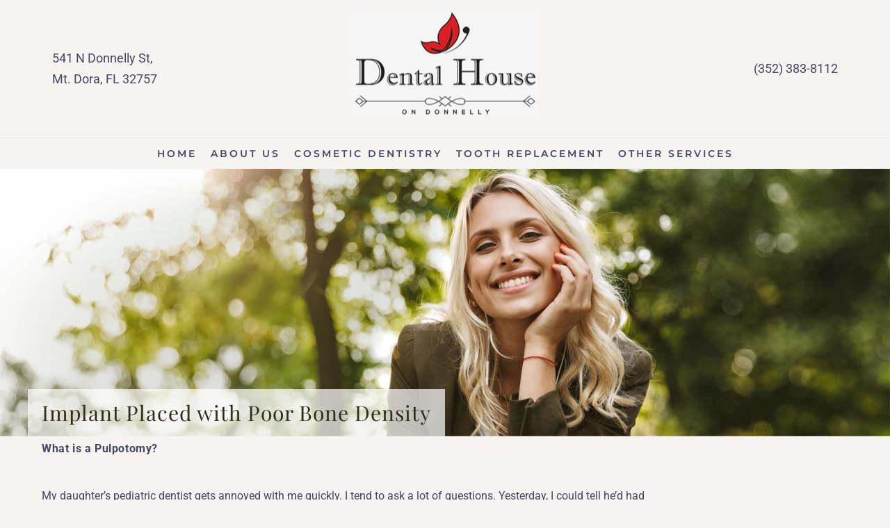

--- FILE ---
content_type: text/html; charset=UTF-8
request_url: https://mountdoradentists.com/blog/2022/08/
body_size: 24092
content:
<!DOCTYPE html>
<html lang="en">
    <head><meta charset="utf-8" /><script>if(navigator.userAgent.match(/MSIE|Internet Explorer/i)||navigator.userAgent.match(/Trident\/7\..*?rv:11/i)){var href=document.location.href;if(!href.match(/[?&]nowprocket/)){if(href.indexOf("?")==-1){if(href.indexOf("#")==-1){document.location.href=href+"?nowprocket=1"}else{document.location.href=href.replace("#","?nowprocket=1#")}}else{if(href.indexOf("#")==-1){document.location.href=href+"&nowprocket=1"}else{document.location.href=href.replace("#","&nowprocket=1#")}}}}</script><script>(()=>{class RocketLazyLoadScripts{constructor(){this.v="2.0.4",this.userEvents=["keydown","keyup","mousedown","mouseup","mousemove","mouseover","mouseout","touchmove","touchstart","touchend","touchcancel","wheel","click","dblclick","input"],this.attributeEvents=["onblur","onclick","oncontextmenu","ondblclick","onfocus","onmousedown","onmouseenter","onmouseleave","onmousemove","onmouseout","onmouseover","onmouseup","onmousewheel","onscroll","onsubmit"]}async t(){this.i(),this.o(),/iP(ad|hone)/.test(navigator.userAgent)&&this.h(),this.u(),this.l(this),this.m(),this.k(this),this.p(this),this._(),await Promise.all([this.R(),this.L()]),this.lastBreath=Date.now(),this.S(this),this.P(),this.D(),this.O(),this.M(),await this.C(this.delayedScripts.normal),await this.C(this.delayedScripts.defer),await this.C(this.delayedScripts.async),await this.T(),await this.F(),await this.j(),await this.A(),window.dispatchEvent(new Event("rocket-allScriptsLoaded")),this.everythingLoaded=!0,this.lastTouchEnd&&await new Promise(t=>setTimeout(t,500-Date.now()+this.lastTouchEnd)),this.I(),this.H(),this.U(),this.W()}i(){this.CSPIssue=sessionStorage.getItem("rocketCSPIssue"),document.addEventListener("securitypolicyviolation",t=>{this.CSPIssue||"script-src-elem"!==t.violatedDirective||"data"!==t.blockedURI||(this.CSPIssue=!0,sessionStorage.setItem("rocketCSPIssue",!0))},{isRocket:!0})}o(){window.addEventListener("pageshow",t=>{this.persisted=t.persisted,this.realWindowLoadedFired=!0},{isRocket:!0}),window.addEventListener("pagehide",()=>{this.onFirstUserAction=null},{isRocket:!0})}h(){let t;function e(e){t=e}window.addEventListener("touchstart",e,{isRocket:!0}),window.addEventListener("touchend",function i(o){o.changedTouches[0]&&t.changedTouches[0]&&Math.abs(o.changedTouches[0].pageX-t.changedTouches[0].pageX)<10&&Math.abs(o.changedTouches[0].pageY-t.changedTouches[0].pageY)<10&&o.timeStamp-t.timeStamp<200&&(window.removeEventListener("touchstart",e,{isRocket:!0}),window.removeEventListener("touchend",i,{isRocket:!0}),"INPUT"===o.target.tagName&&"text"===o.target.type||(o.target.dispatchEvent(new TouchEvent("touchend",{target:o.target,bubbles:!0})),o.target.dispatchEvent(new MouseEvent("mouseover",{target:o.target,bubbles:!0})),o.target.dispatchEvent(new PointerEvent("click",{target:o.target,bubbles:!0,cancelable:!0,detail:1,clientX:o.changedTouches[0].clientX,clientY:o.changedTouches[0].clientY})),event.preventDefault()))},{isRocket:!0})}q(t){this.userActionTriggered||("mousemove"!==t.type||this.firstMousemoveIgnored?"keyup"===t.type||"mouseover"===t.type||"mouseout"===t.type||(this.userActionTriggered=!0,this.onFirstUserAction&&this.onFirstUserAction()):this.firstMousemoveIgnored=!0),"click"===t.type&&t.preventDefault(),t.stopPropagation(),t.stopImmediatePropagation(),"touchstart"===this.lastEvent&&"touchend"===t.type&&(this.lastTouchEnd=Date.now()),"click"===t.type&&(this.lastTouchEnd=0),this.lastEvent=t.type,t.composedPath&&t.composedPath()[0].getRootNode()instanceof ShadowRoot&&(t.rocketTarget=t.composedPath()[0]),this.savedUserEvents.push(t)}u(){this.savedUserEvents=[],this.userEventHandler=this.q.bind(this),this.userEvents.forEach(t=>window.addEventListener(t,this.userEventHandler,{passive:!1,isRocket:!0})),document.addEventListener("visibilitychange",this.userEventHandler,{isRocket:!0})}U(){this.userEvents.forEach(t=>window.removeEventListener(t,this.userEventHandler,{passive:!1,isRocket:!0})),document.removeEventListener("visibilitychange",this.userEventHandler,{isRocket:!0}),this.savedUserEvents.forEach(t=>{(t.rocketTarget||t.target).dispatchEvent(new window[t.constructor.name](t.type,t))})}m(){const t="return false",e=Array.from(this.attributeEvents,t=>"data-rocket-"+t),i="["+this.attributeEvents.join("],[")+"]",o="[data-rocket-"+this.attributeEvents.join("],[data-rocket-")+"]",s=(e,i,o)=>{o&&o!==t&&(e.setAttribute("data-rocket-"+i,o),e["rocket"+i]=new Function("event",o),e.setAttribute(i,t))};new MutationObserver(t=>{for(const n of t)"attributes"===n.type&&(n.attributeName.startsWith("data-rocket-")||this.everythingLoaded?n.attributeName.startsWith("data-rocket-")&&this.everythingLoaded&&this.N(n.target,n.attributeName.substring(12)):s(n.target,n.attributeName,n.target.getAttribute(n.attributeName))),"childList"===n.type&&n.addedNodes.forEach(t=>{if(t.nodeType===Node.ELEMENT_NODE)if(this.everythingLoaded)for(const i of[t,...t.querySelectorAll(o)])for(const t of i.getAttributeNames())e.includes(t)&&this.N(i,t.substring(12));else for(const e of[t,...t.querySelectorAll(i)])for(const t of e.getAttributeNames())this.attributeEvents.includes(t)&&s(e,t,e.getAttribute(t))})}).observe(document,{subtree:!0,childList:!0,attributeFilter:[...this.attributeEvents,...e]})}I(){this.attributeEvents.forEach(t=>{document.querySelectorAll("[data-rocket-"+t+"]").forEach(e=>{this.N(e,t)})})}N(t,e){const i=t.getAttribute("data-rocket-"+e);i&&(t.setAttribute(e,i),t.removeAttribute("data-rocket-"+e))}k(t){Object.defineProperty(HTMLElement.prototype,"onclick",{get(){return this.rocketonclick||null},set(e){this.rocketonclick=e,this.setAttribute(t.everythingLoaded?"onclick":"data-rocket-onclick","this.rocketonclick(event)")}})}S(t){function e(e,i){let o=e[i];e[i]=null,Object.defineProperty(e,i,{get:()=>o,set(s){t.everythingLoaded?o=s:e["rocket"+i]=o=s}})}e(document,"onreadystatechange"),e(window,"onload"),e(window,"onpageshow");try{Object.defineProperty(document,"readyState",{get:()=>t.rocketReadyState,set(e){t.rocketReadyState=e},configurable:!0}),document.readyState="loading"}catch(t){console.log("WPRocket DJE readyState conflict, bypassing")}}l(t){this.originalAddEventListener=EventTarget.prototype.addEventListener,this.originalRemoveEventListener=EventTarget.prototype.removeEventListener,this.savedEventListeners=[],EventTarget.prototype.addEventListener=function(e,i,o){o&&o.isRocket||!t.B(e,this)&&!t.userEvents.includes(e)||t.B(e,this)&&!t.userActionTriggered||e.startsWith("rocket-")||t.everythingLoaded?t.originalAddEventListener.call(this,e,i,o):(t.savedEventListeners.push({target:this,remove:!1,type:e,func:i,options:o}),"mouseenter"!==e&&"mouseleave"!==e||t.originalAddEventListener.call(this,e,t.savedUserEvents.push,o))},EventTarget.prototype.removeEventListener=function(e,i,o){o&&o.isRocket||!t.B(e,this)&&!t.userEvents.includes(e)||t.B(e,this)&&!t.userActionTriggered||e.startsWith("rocket-")||t.everythingLoaded?t.originalRemoveEventListener.call(this,e,i,o):t.savedEventListeners.push({target:this,remove:!0,type:e,func:i,options:o})}}J(t,e){this.savedEventListeners=this.savedEventListeners.filter(i=>{let o=i.type,s=i.target||window;return e!==o||t!==s||(this.B(o,s)&&(i.type="rocket-"+o),this.$(i),!1)})}H(){EventTarget.prototype.addEventListener=this.originalAddEventListener,EventTarget.prototype.removeEventListener=this.originalRemoveEventListener,this.savedEventListeners.forEach(t=>this.$(t))}$(t){t.remove?this.originalRemoveEventListener.call(t.target,t.type,t.func,t.options):this.originalAddEventListener.call(t.target,t.type,t.func,t.options)}p(t){let e;function i(e){return t.everythingLoaded?e:e.split(" ").map(t=>"load"===t||t.startsWith("load.")?"rocket-jquery-load":t).join(" ")}function o(o){function s(e){const s=o.fn[e];o.fn[e]=o.fn.init.prototype[e]=function(){return this[0]===window&&t.userActionTriggered&&("string"==typeof arguments[0]||arguments[0]instanceof String?arguments[0]=i(arguments[0]):"object"==typeof arguments[0]&&Object.keys(arguments[0]).forEach(t=>{const e=arguments[0][t];delete arguments[0][t],arguments[0][i(t)]=e})),s.apply(this,arguments),this}}if(o&&o.fn&&!t.allJQueries.includes(o)){const e={DOMContentLoaded:[],"rocket-DOMContentLoaded":[]};for(const t in e)document.addEventListener(t,()=>{e[t].forEach(t=>t())},{isRocket:!0});o.fn.ready=o.fn.init.prototype.ready=function(i){function s(){parseInt(o.fn.jquery)>2?setTimeout(()=>i.bind(document)(o)):i.bind(document)(o)}return"function"==typeof i&&(t.realDomReadyFired?!t.userActionTriggered||t.fauxDomReadyFired?s():e["rocket-DOMContentLoaded"].push(s):e.DOMContentLoaded.push(s)),o([])},s("on"),s("one"),s("off"),t.allJQueries.push(o)}e=o}t.allJQueries=[],o(window.jQuery),Object.defineProperty(window,"jQuery",{get:()=>e,set(t){o(t)}})}P(){const t=new Map;document.write=document.writeln=function(e){const i=document.currentScript,o=document.createRange(),s=i.parentElement;let n=t.get(i);void 0===n&&(n=i.nextSibling,t.set(i,n));const c=document.createDocumentFragment();o.setStart(c,0),c.appendChild(o.createContextualFragment(e)),s.insertBefore(c,n)}}async R(){return new Promise(t=>{this.userActionTriggered?t():this.onFirstUserAction=t})}async L(){return new Promise(t=>{document.addEventListener("DOMContentLoaded",()=>{this.realDomReadyFired=!0,t()},{isRocket:!0})})}async j(){return this.realWindowLoadedFired?Promise.resolve():new Promise(t=>{window.addEventListener("load",t,{isRocket:!0})})}M(){this.pendingScripts=[];this.scriptsMutationObserver=new MutationObserver(t=>{for(const e of t)e.addedNodes.forEach(t=>{"SCRIPT"!==t.tagName||t.noModule||t.isWPRocket||this.pendingScripts.push({script:t,promise:new Promise(e=>{const i=()=>{const i=this.pendingScripts.findIndex(e=>e.script===t);i>=0&&this.pendingScripts.splice(i,1),e()};t.addEventListener("load",i,{isRocket:!0}),t.addEventListener("error",i,{isRocket:!0}),setTimeout(i,1e3)})})})}),this.scriptsMutationObserver.observe(document,{childList:!0,subtree:!0})}async F(){await this.X(),this.pendingScripts.length?(await this.pendingScripts[0].promise,await this.F()):this.scriptsMutationObserver.disconnect()}D(){this.delayedScripts={normal:[],async:[],defer:[]},document.querySelectorAll("script[type$=rocketlazyloadscript]").forEach(t=>{t.hasAttribute("data-rocket-src")?t.hasAttribute("async")&&!1!==t.async?this.delayedScripts.async.push(t):t.hasAttribute("defer")&&!1!==t.defer||"module"===t.getAttribute("data-rocket-type")?this.delayedScripts.defer.push(t):this.delayedScripts.normal.push(t):this.delayedScripts.normal.push(t)})}async _(){await this.L();let t=[];document.querySelectorAll("script[type$=rocketlazyloadscript][data-rocket-src]").forEach(e=>{let i=e.getAttribute("data-rocket-src");if(i&&!i.startsWith("data:")){i.startsWith("//")&&(i=location.protocol+i);try{const o=new URL(i).origin;o!==location.origin&&t.push({src:o,crossOrigin:e.crossOrigin||"module"===e.getAttribute("data-rocket-type")})}catch(t){}}}),t=[...new Map(t.map(t=>[JSON.stringify(t),t])).values()],this.Y(t,"preconnect")}async G(t){if(await this.K(),!0!==t.noModule||!("noModule"in HTMLScriptElement.prototype))return new Promise(e=>{let i;function o(){(i||t).setAttribute("data-rocket-status","executed"),e()}try{if(navigator.userAgent.includes("Firefox/")||""===navigator.vendor||this.CSPIssue)i=document.createElement("script"),[...t.attributes].forEach(t=>{let e=t.nodeName;"type"!==e&&("data-rocket-type"===e&&(e="type"),"data-rocket-src"===e&&(e="src"),i.setAttribute(e,t.nodeValue))}),t.text&&(i.text=t.text),t.nonce&&(i.nonce=t.nonce),i.hasAttribute("src")?(i.addEventListener("load",o,{isRocket:!0}),i.addEventListener("error",()=>{i.setAttribute("data-rocket-status","failed-network"),e()},{isRocket:!0}),setTimeout(()=>{i.isConnected||e()},1)):(i.text=t.text,o()),i.isWPRocket=!0,t.parentNode.replaceChild(i,t);else{const i=t.getAttribute("data-rocket-type"),s=t.getAttribute("data-rocket-src");i?(t.type=i,t.removeAttribute("data-rocket-type")):t.removeAttribute("type"),t.addEventListener("load",o,{isRocket:!0}),t.addEventListener("error",i=>{this.CSPIssue&&i.target.src.startsWith("data:")?(console.log("WPRocket: CSP fallback activated"),t.removeAttribute("src"),this.G(t).then(e)):(t.setAttribute("data-rocket-status","failed-network"),e())},{isRocket:!0}),s?(t.fetchPriority="high",t.removeAttribute("data-rocket-src"),t.src=s):t.src="data:text/javascript;base64,"+window.btoa(unescape(encodeURIComponent(t.text)))}}catch(i){t.setAttribute("data-rocket-status","failed-transform"),e()}});t.setAttribute("data-rocket-status","skipped")}async C(t){const e=t.shift();return e?(e.isConnected&&await this.G(e),this.C(t)):Promise.resolve()}O(){this.Y([...this.delayedScripts.normal,...this.delayedScripts.defer,...this.delayedScripts.async],"preload")}Y(t,e){this.trash=this.trash||[];let i=!0;var o=document.createDocumentFragment();t.forEach(t=>{const s=t.getAttribute&&t.getAttribute("data-rocket-src")||t.src;if(s&&!s.startsWith("data:")){const n=document.createElement("link");n.href=s,n.rel=e,"preconnect"!==e&&(n.as="script",n.fetchPriority=i?"high":"low"),t.getAttribute&&"module"===t.getAttribute("data-rocket-type")&&(n.crossOrigin=!0),t.crossOrigin&&(n.crossOrigin=t.crossOrigin),t.integrity&&(n.integrity=t.integrity),t.nonce&&(n.nonce=t.nonce),o.appendChild(n),this.trash.push(n),i=!1}}),document.head.appendChild(o)}W(){this.trash.forEach(t=>t.remove())}async T(){try{document.readyState="interactive"}catch(t){}this.fauxDomReadyFired=!0;try{await this.K(),this.J(document,"readystatechange"),document.dispatchEvent(new Event("rocket-readystatechange")),await this.K(),document.rocketonreadystatechange&&document.rocketonreadystatechange(),await this.K(),this.J(document,"DOMContentLoaded"),document.dispatchEvent(new Event("rocket-DOMContentLoaded")),await this.K(),this.J(window,"DOMContentLoaded"),window.dispatchEvent(new Event("rocket-DOMContentLoaded"))}catch(t){console.error(t)}}async A(){try{document.readyState="complete"}catch(t){}try{await this.K(),this.J(document,"readystatechange"),document.dispatchEvent(new Event("rocket-readystatechange")),await this.K(),document.rocketonreadystatechange&&document.rocketonreadystatechange(),await this.K(),this.J(window,"load"),window.dispatchEvent(new Event("rocket-load")),await this.K(),window.rocketonload&&window.rocketonload(),await this.K(),this.allJQueries.forEach(t=>t(window).trigger("rocket-jquery-load")),await this.K(),this.J(window,"pageshow");const t=new Event("rocket-pageshow");t.persisted=this.persisted,window.dispatchEvent(t),await this.K(),window.rocketonpageshow&&window.rocketonpageshow({persisted:this.persisted})}catch(t){console.error(t)}}async K(){Date.now()-this.lastBreath>45&&(await this.X(),this.lastBreath=Date.now())}async X(){return document.hidden?new Promise(t=>setTimeout(t)):new Promise(t=>requestAnimationFrame(t))}B(t,e){return e===document&&"readystatechange"===t||(e===document&&"DOMContentLoaded"===t||(e===window&&"DOMContentLoaded"===t||(e===window&&"load"===t||e===window&&"pageshow"===t)))}static run(){(new RocketLazyLoadScripts).t()}}RocketLazyLoadScripts.run()})();</script>  
        
        <meta name="viewport" content="width=device-width, initial-scale=1.0, maximum-scale=2.0, user-scalable=no" />
        <title>August 2022 | Dental House on Donnelly</title>
<link data-rocket-preload as="style" href="https://fonts.googleapis.com/css?family=Roboto%3A300%2C400%2C600%2C700%7CPlayfair%20Display%3A300%2C400%2C400i%2C700%7CMontserrat%3A300%2C400%2C600%2C700&#038;display=swap" rel="preload">
<link href="https://fonts.googleapis.com/css?family=Roboto%3A300%2C400%2C600%2C700%7CPlayfair%20Display%3A300%2C400%2C400i%2C700%7CMontserrat%3A300%2C400%2C600%2C700&#038;display=swap" media="print" onload="this.media=&#039;all&#039;" rel="stylesheet">
<style id="wpr-usedcss">img:is([sizes=auto i],[sizes^="auto," i]){contain-intrinsic-size:3000px 1500px}img.emoji{display:inline!important;border:none!important;box-shadow:none!important;height:1em!important;width:1em!important;margin:0 .07em!important;vertical-align:-.1em!important;background:0 0!important;padding:0!important}:where(.wp-block-button__link){border-radius:9999px;box-shadow:none;padding:calc(.667em + 2px) calc(1.333em + 2px);text-decoration:none}:root :where(.wp-block-button .wp-block-button__link.is-style-outline),:root :where(.wp-block-button.is-style-outline>.wp-block-button__link){border:2px solid;padding:.667em 1.333em}:root :where(.wp-block-button .wp-block-button__link.is-style-outline:not(.has-text-color)),:root :where(.wp-block-button.is-style-outline>.wp-block-button__link:not(.has-text-color)){color:currentColor}:root :where(.wp-block-button .wp-block-button__link.is-style-outline:not(.has-background)),:root :where(.wp-block-button.is-style-outline>.wp-block-button__link:not(.has-background)){background-color:initial;background-image:none}:where(.wp-block-calendar table:not(.has-background) th){background:#ddd}:where(.wp-block-columns){margin-bottom:1.75em}:where(.wp-block-columns.has-background){padding:1.25em 2.375em}:where(.wp-block-post-comments input[type=submit]){border:none}:where(.wp-block-cover-image:not(.has-text-color)),:where(.wp-block-cover:not(.has-text-color)){color:#fff}:where(.wp-block-cover-image.is-light:not(.has-text-color)),:where(.wp-block-cover.is-light:not(.has-text-color)){color:#000}:root :where(.wp-block-cover h1:not(.has-text-color)),:root :where(.wp-block-cover h2:not(.has-text-color)),:root :where(.wp-block-cover h3:not(.has-text-color)),:root :where(.wp-block-cover h4:not(.has-text-color)),:root :where(.wp-block-cover h5:not(.has-text-color)),:root :where(.wp-block-cover h6:not(.has-text-color)),:root :where(.wp-block-cover p:not(.has-text-color)){color:inherit}:where(.wp-block-file){margin-bottom:1.5em}:where(.wp-block-file__button){border-radius:2em;display:inline-block;padding:.5em 1em}:where(.wp-block-file__button):is(a):active,:where(.wp-block-file__button):is(a):focus,:where(.wp-block-file__button):is(a):hover,:where(.wp-block-file__button):is(a):visited{box-shadow:none;color:#fff;opacity:.85;text-decoration:none}:where(.wp-block-group.wp-block-group-is-layout-constrained){position:relative}:root :where(.wp-block-image.is-style-rounded img,.wp-block-image .is-style-rounded img){border-radius:9999px}:where(.wp-block-latest-comments:not([style*=line-height] .wp-block-latest-comments__comment)){line-height:1.1}:where(.wp-block-latest-comments:not([style*=line-height] .wp-block-latest-comments__comment-excerpt p)){line-height:1.8}:root :where(.wp-block-latest-posts.is-grid){padding:0}:root :where(.wp-block-latest-posts.wp-block-latest-posts__list){padding-left:0}ul{box-sizing:border-box}:root :where(.wp-block-list.has-background){padding:1.25em 2.375em}:where(.wp-block-navigation.has-background .wp-block-navigation-item a:not(.wp-element-button)),:where(.wp-block-navigation.has-background .wp-block-navigation-submenu a:not(.wp-element-button)){padding:.5em 1em}:where(.wp-block-navigation .wp-block-navigation__submenu-container .wp-block-navigation-item a:not(.wp-element-button)),:where(.wp-block-navigation .wp-block-navigation__submenu-container .wp-block-navigation-submenu a:not(.wp-element-button)),:where(.wp-block-navigation .wp-block-navigation__submenu-container .wp-block-navigation-submenu button.wp-block-navigation-item__content),:where(.wp-block-navigation .wp-block-navigation__submenu-container .wp-block-pages-list__item button.wp-block-navigation-item__content){padding:.5em 1em}:root :where(p.has-background){padding:1.25em 2.375em}:where(p.has-text-color:not(.has-link-color)) a{color:inherit}:where(.wp-block-post-comments-form) input:not([type=submit]),:where(.wp-block-post-comments-form) textarea{border:1px solid #949494;font-family:inherit;font-size:1em}:where(.wp-block-post-comments-form) input:where(:not([type=submit]):not([type=checkbox])),:where(.wp-block-post-comments-form) textarea{padding:calc(.667em + 2px)}:where(.wp-block-post-excerpt){box-sizing:border-box;margin-bottom:var(--wp--style--block-gap);margin-top:var(--wp--style--block-gap)}:where(.wp-block-preformatted.has-background){padding:1.25em 2.375em}:where(.wp-block-search__button){border:1px solid #ccc;padding:6px 10px}:where(.wp-block-search__input){font-family:inherit;font-size:inherit;font-style:inherit;font-weight:inherit;letter-spacing:inherit;line-height:inherit;text-transform:inherit}:where(.wp-block-search__button-inside .wp-block-search__inside-wrapper){border:1px solid #949494;box-sizing:border-box;padding:4px}:where(.wp-block-search__button-inside .wp-block-search__inside-wrapper) .wp-block-search__input{border:none;border-radius:0;padding:0 4px}:where(.wp-block-search__button-inside .wp-block-search__inside-wrapper) .wp-block-search__input:focus{outline:0}:where(.wp-block-search__button-inside .wp-block-search__inside-wrapper) :where(.wp-block-search__button){padding:4px 8px}:root :where(.wp-block-separator.is-style-dots){height:auto;line-height:1;text-align:center}:root :where(.wp-block-separator.is-style-dots):before{color:currentColor;content:"···";font-family:serif;font-size:1.5em;letter-spacing:2em;padding-left:2em}:root :where(.wp-block-site-logo.is-style-rounded){border-radius:9999px}:where(.wp-block-social-links:not(.is-style-logos-only)) .wp-social-link{background-color:#f0f0f0;color:#444}:where(.wp-block-social-links:not(.is-style-logos-only)) .wp-social-link-amazon{background-color:#f90;color:#fff}:where(.wp-block-social-links:not(.is-style-logos-only)) .wp-social-link-bandcamp{background-color:#1ea0c3;color:#fff}:where(.wp-block-social-links:not(.is-style-logos-only)) .wp-social-link-behance{background-color:#0757fe;color:#fff}:where(.wp-block-social-links:not(.is-style-logos-only)) .wp-social-link-bluesky{background-color:#0a7aff;color:#fff}:where(.wp-block-social-links:not(.is-style-logos-only)) .wp-social-link-codepen{background-color:#1e1f26;color:#fff}:where(.wp-block-social-links:not(.is-style-logos-only)) .wp-social-link-deviantart{background-color:#02e49b;color:#fff}:where(.wp-block-social-links:not(.is-style-logos-only)) .wp-social-link-discord{background-color:#5865f2;color:#fff}:where(.wp-block-social-links:not(.is-style-logos-only)) .wp-social-link-dribbble{background-color:#e94c89;color:#fff}:where(.wp-block-social-links:not(.is-style-logos-only)) .wp-social-link-dropbox{background-color:#4280ff;color:#fff}:where(.wp-block-social-links:not(.is-style-logos-only)) .wp-social-link-etsy{background-color:#f45800;color:#fff}:where(.wp-block-social-links:not(.is-style-logos-only)) .wp-social-link-facebook{background-color:#0866ff;color:#fff}:where(.wp-block-social-links:not(.is-style-logos-only)) .wp-social-link-fivehundredpx{background-color:#000;color:#fff}:where(.wp-block-social-links:not(.is-style-logos-only)) .wp-social-link-flickr{background-color:#0461dd;color:#fff}:where(.wp-block-social-links:not(.is-style-logos-only)) .wp-social-link-foursquare{background-color:#e65678;color:#fff}:where(.wp-block-social-links:not(.is-style-logos-only)) .wp-social-link-github{background-color:#24292d;color:#fff}:where(.wp-block-social-links:not(.is-style-logos-only)) .wp-social-link-goodreads{background-color:#eceadd;color:#382110}:where(.wp-block-social-links:not(.is-style-logos-only)) .wp-social-link-google{background-color:#ea4434;color:#fff}:where(.wp-block-social-links:not(.is-style-logos-only)) .wp-social-link-gravatar{background-color:#1d4fc4;color:#fff}:where(.wp-block-social-links:not(.is-style-logos-only)) .wp-social-link-instagram{background-color:#f00075;color:#fff}:where(.wp-block-social-links:not(.is-style-logos-only)) .wp-social-link-lastfm{background-color:#e21b24;color:#fff}:where(.wp-block-social-links:not(.is-style-logos-only)) .wp-social-link-linkedin{background-color:#0d66c2;color:#fff}:where(.wp-block-social-links:not(.is-style-logos-only)) .wp-social-link-mastodon{background-color:#3288d4;color:#fff}:where(.wp-block-social-links:not(.is-style-logos-only)) .wp-social-link-medium{background-color:#000;color:#fff}:where(.wp-block-social-links:not(.is-style-logos-only)) .wp-social-link-meetup{background-color:#f6405f;color:#fff}:where(.wp-block-social-links:not(.is-style-logos-only)) .wp-social-link-patreon{background-color:#000;color:#fff}:where(.wp-block-social-links:not(.is-style-logos-only)) .wp-social-link-pinterest{background-color:#e60122;color:#fff}:where(.wp-block-social-links:not(.is-style-logos-only)) .wp-social-link-pocket{background-color:#ef4155;color:#fff}:where(.wp-block-social-links:not(.is-style-logos-only)) .wp-social-link-reddit{background-color:#ff4500;color:#fff}:where(.wp-block-social-links:not(.is-style-logos-only)) .wp-social-link-skype{background-color:#0478d7;color:#fff}:where(.wp-block-social-links:not(.is-style-logos-only)) .wp-social-link-snapchat{background-color:#fefc00;color:#fff;stroke:#000}:where(.wp-block-social-links:not(.is-style-logos-only)) .wp-social-link-soundcloud{background-color:#ff5600;color:#fff}:where(.wp-block-social-links:not(.is-style-logos-only)) .wp-social-link-spotify{background-color:#1bd760;color:#fff}:where(.wp-block-social-links:not(.is-style-logos-only)) .wp-social-link-telegram{background-color:#2aabee;color:#fff}:where(.wp-block-social-links:not(.is-style-logos-only)) .wp-social-link-threads{background-color:#000;color:#fff}:where(.wp-block-social-links:not(.is-style-logos-only)) .wp-social-link-tiktok{background-color:#000;color:#fff}:where(.wp-block-social-links:not(.is-style-logos-only)) .wp-social-link-tumblr{background-color:#011835;color:#fff}:where(.wp-block-social-links:not(.is-style-logos-only)) .wp-social-link-twitch{background-color:#6440a4;color:#fff}:where(.wp-block-social-links:not(.is-style-logos-only)) .wp-social-link-twitter{background-color:#1da1f2;color:#fff}:where(.wp-block-social-links:not(.is-style-logos-only)) .wp-social-link-vimeo{background-color:#1eb7ea;color:#fff}:where(.wp-block-social-links:not(.is-style-logos-only)) .wp-social-link-vk{background-color:#4680c2;color:#fff}:where(.wp-block-social-links:not(.is-style-logos-only)) .wp-social-link-wordpress{background-color:#3499cd;color:#fff}:where(.wp-block-social-links:not(.is-style-logos-only)) .wp-social-link-whatsapp{background-color:#25d366;color:#fff}:where(.wp-block-social-links:not(.is-style-logos-only)) .wp-social-link-x{background-color:#000;color:#fff}:where(.wp-block-social-links:not(.is-style-logos-only)) .wp-social-link-yelp{background-color:#d32422;color:#fff}:where(.wp-block-social-links:not(.is-style-logos-only)) .wp-social-link-youtube{background-color:red;color:#fff}:where(.wp-block-social-links.is-style-logos-only) .wp-social-link{background:0 0}:where(.wp-block-social-links.is-style-logos-only) .wp-social-link svg{height:1.25em;width:1.25em}:where(.wp-block-social-links.is-style-logos-only) .wp-social-link-amazon{color:#f90}:where(.wp-block-social-links.is-style-logos-only) .wp-social-link-bandcamp{color:#1ea0c3}:where(.wp-block-social-links.is-style-logos-only) .wp-social-link-behance{color:#0757fe}:where(.wp-block-social-links.is-style-logos-only) .wp-social-link-bluesky{color:#0a7aff}:where(.wp-block-social-links.is-style-logos-only) .wp-social-link-codepen{color:#1e1f26}:where(.wp-block-social-links.is-style-logos-only) .wp-social-link-deviantart{color:#02e49b}:where(.wp-block-social-links.is-style-logos-only) .wp-social-link-discord{color:#5865f2}:where(.wp-block-social-links.is-style-logos-only) .wp-social-link-dribbble{color:#e94c89}:where(.wp-block-social-links.is-style-logos-only) .wp-social-link-dropbox{color:#4280ff}:where(.wp-block-social-links.is-style-logos-only) .wp-social-link-etsy{color:#f45800}:where(.wp-block-social-links.is-style-logos-only) .wp-social-link-facebook{color:#0866ff}:where(.wp-block-social-links.is-style-logos-only) .wp-social-link-fivehundredpx{color:#000}:where(.wp-block-social-links.is-style-logos-only) .wp-social-link-flickr{color:#0461dd}:where(.wp-block-social-links.is-style-logos-only) .wp-social-link-foursquare{color:#e65678}:where(.wp-block-social-links.is-style-logos-only) .wp-social-link-github{color:#24292d}:where(.wp-block-social-links.is-style-logos-only) .wp-social-link-goodreads{color:#382110}:where(.wp-block-social-links.is-style-logos-only) .wp-social-link-google{color:#ea4434}:where(.wp-block-social-links.is-style-logos-only) .wp-social-link-gravatar{color:#1d4fc4}:where(.wp-block-social-links.is-style-logos-only) .wp-social-link-instagram{color:#f00075}:where(.wp-block-social-links.is-style-logos-only) .wp-social-link-lastfm{color:#e21b24}:where(.wp-block-social-links.is-style-logos-only) .wp-social-link-linkedin{color:#0d66c2}:where(.wp-block-social-links.is-style-logos-only) .wp-social-link-mastodon{color:#3288d4}:where(.wp-block-social-links.is-style-logos-only) .wp-social-link-medium{color:#000}:where(.wp-block-social-links.is-style-logos-only) .wp-social-link-meetup{color:#f6405f}:where(.wp-block-social-links.is-style-logos-only) .wp-social-link-patreon{color:#000}:where(.wp-block-social-links.is-style-logos-only) .wp-social-link-pinterest{color:#e60122}:where(.wp-block-social-links.is-style-logos-only) .wp-social-link-pocket{color:#ef4155}:where(.wp-block-social-links.is-style-logos-only) .wp-social-link-reddit{color:#ff4500}:where(.wp-block-social-links.is-style-logos-only) .wp-social-link-skype{color:#0478d7}:where(.wp-block-social-links.is-style-logos-only) .wp-social-link-snapchat{color:#fff;stroke:#000}:where(.wp-block-social-links.is-style-logos-only) .wp-social-link-soundcloud{color:#ff5600}:where(.wp-block-social-links.is-style-logos-only) .wp-social-link-spotify{color:#1bd760}:where(.wp-block-social-links.is-style-logos-only) .wp-social-link-telegram{color:#2aabee}:where(.wp-block-social-links.is-style-logos-only) .wp-social-link-threads{color:#000}:where(.wp-block-social-links.is-style-logos-only) .wp-social-link-tiktok{color:#000}:where(.wp-block-social-links.is-style-logos-only) .wp-social-link-tumblr{color:#011835}:where(.wp-block-social-links.is-style-logos-only) .wp-social-link-twitch{color:#6440a4}:where(.wp-block-social-links.is-style-logos-only) .wp-social-link-twitter{color:#1da1f2}:where(.wp-block-social-links.is-style-logos-only) .wp-social-link-vimeo{color:#1eb7ea}:where(.wp-block-social-links.is-style-logos-only) .wp-social-link-vk{color:#4680c2}:where(.wp-block-social-links.is-style-logos-only) .wp-social-link-whatsapp{color:#25d366}:where(.wp-block-social-links.is-style-logos-only) .wp-social-link-wordpress{color:#3499cd}:where(.wp-block-social-links.is-style-logos-only) .wp-social-link-x{color:#000}:where(.wp-block-social-links.is-style-logos-only) .wp-social-link-yelp{color:#d32422}:where(.wp-block-social-links.is-style-logos-only) .wp-social-link-youtube{color:red}:root :where(.wp-block-social-links .wp-social-link a){padding:.25em}:root :where(.wp-block-social-links.is-style-logos-only .wp-social-link a){padding:0}:root :where(.wp-block-social-links.is-style-pill-shape .wp-social-link a){padding-left:.6666666667em;padding-right:.6666666667em}:root :where(.wp-block-tag-cloud.is-style-outline){display:flex;flex-wrap:wrap;gap:1ch}:root :where(.wp-block-tag-cloud.is-style-outline a){border:1px solid;font-size:unset!important;margin-right:0;padding:1ch 2ch;text-decoration:none!important}:root :where(.wp-block-table-of-contents){box-sizing:border-box}:where(.wp-block-term-description){box-sizing:border-box;margin-bottom:var(--wp--style--block-gap);margin-top:var(--wp--style--block-gap)}:where(pre.wp-block-verse){font-family:inherit}:root{--wp--preset--font-size--normal:16px;--wp--preset--font-size--huge:42px}.screen-reader-text{border:0;clip-path:inset(50%);height:1px;margin:-1px;overflow:hidden;padding:0;position:absolute;width:1px;word-wrap:normal!important}.screen-reader-text:focus{background-color:#ddd;clip-path:none;color:#444;display:block;font-size:1em;height:auto;left:5px;line-height:normal;padding:15px 23px 14px;text-decoration:none;top:5px;width:auto;z-index:100000}html :where(.has-border-color){border-style:solid}html :where([style*=border-top-color]){border-top-style:solid}html :where([style*=border-right-color]){border-right-style:solid}html :where([style*=border-bottom-color]){border-bottom-style:solid}html :where([style*=border-left-color]){border-left-style:solid}html :where([style*=border-width]){border-style:solid}html :where([style*=border-top-width]){border-top-style:solid}html :where([style*=border-right-width]){border-right-style:solid}html :where([style*=border-bottom-width]){border-bottom-style:solid}html :where([style*=border-left-width]){border-left-style:solid}html :where(img[class*=wp-image-]){height:auto;max-width:100%}:where(figure){margin:0 0 1em}html :where(.is-position-sticky){--wp-admin--admin-bar--position-offset:var(--wp-admin--admin-bar--height,0px)}@media screen and (max-width:600px){html :where(.is-position-sticky){--wp-admin--admin-bar--position-offset:0px}}:root{--wp--preset--aspect-ratio--square:1;--wp--preset--aspect-ratio--4-3:4/3;--wp--preset--aspect-ratio--3-4:3/4;--wp--preset--aspect-ratio--3-2:3/2;--wp--preset--aspect-ratio--2-3:2/3;--wp--preset--aspect-ratio--16-9:16/9;--wp--preset--aspect-ratio--9-16:9/16;--wp--preset--color--black:#000000;--wp--preset--color--cyan-bluish-gray:#abb8c3;--wp--preset--color--white:#ffffff;--wp--preset--color--pale-pink:#f78da7;--wp--preset--color--vivid-red:#cf2e2e;--wp--preset--color--luminous-vivid-orange:#ff6900;--wp--preset--color--luminous-vivid-amber:#fcb900;--wp--preset--color--light-green-cyan:#7bdcb5;--wp--preset--color--vivid-green-cyan:#00d084;--wp--preset--color--pale-cyan-blue:#8ed1fc;--wp--preset--color--vivid-cyan-blue:#0693e3;--wp--preset--color--vivid-purple:#9b51e0;--wp--preset--gradient--vivid-cyan-blue-to-vivid-purple:linear-gradient(135deg,rgba(6, 147, 227, 1) 0%,rgb(155, 81, 224) 100%);--wp--preset--gradient--light-green-cyan-to-vivid-green-cyan:linear-gradient(135deg,rgb(122, 220, 180) 0%,rgb(0, 208, 130) 100%);--wp--preset--gradient--luminous-vivid-amber-to-luminous-vivid-orange:linear-gradient(135deg,rgba(252, 185, 0, 1) 0%,rgba(255, 105, 0, 1) 100%);--wp--preset--gradient--luminous-vivid-orange-to-vivid-red:linear-gradient(135deg,rgba(255, 105, 0, 1) 0%,rgb(207, 46, 46) 100%);--wp--preset--gradient--very-light-gray-to-cyan-bluish-gray:linear-gradient(135deg,rgb(238, 238, 238) 0%,rgb(169, 184, 195) 100%);--wp--preset--gradient--cool-to-warm-spectrum:linear-gradient(135deg,rgb(74, 234, 220) 0%,rgb(151, 120, 209) 20%,rgb(207, 42, 186) 40%,rgb(238, 44, 130) 60%,rgb(251, 105, 98) 80%,rgb(254, 248, 76) 100%);--wp--preset--gradient--blush-light-purple:linear-gradient(135deg,rgb(255, 206, 236) 0%,rgb(152, 150, 240) 100%);--wp--preset--gradient--blush-bordeaux:linear-gradient(135deg,rgb(254, 205, 165) 0%,rgb(254, 45, 45) 50%,rgb(107, 0, 62) 100%);--wp--preset--gradient--luminous-dusk:linear-gradient(135deg,rgb(255, 203, 112) 0%,rgb(199, 81, 192) 50%,rgb(65, 88, 208) 100%);--wp--preset--gradient--pale-ocean:linear-gradient(135deg,rgb(255, 245, 203) 0%,rgb(182, 227, 212) 50%,rgb(51, 167, 181) 100%);--wp--preset--gradient--electric-grass:linear-gradient(135deg,rgb(202, 248, 128) 0%,rgb(113, 206, 126) 100%);--wp--preset--gradient--midnight:linear-gradient(135deg,rgb(2, 3, 129) 0%,rgb(40, 116, 252) 100%);--wp--preset--font-size--small:13px;--wp--preset--font-size--medium:20px;--wp--preset--font-size--large:36px;--wp--preset--font-size--x-large:42px;--wp--preset--spacing--20:0.44rem;--wp--preset--spacing--30:0.67rem;--wp--preset--spacing--40:1rem;--wp--preset--spacing--50:1.5rem;--wp--preset--spacing--60:2.25rem;--wp--preset--spacing--70:3.38rem;--wp--preset--spacing--80:5.06rem;--wp--preset--shadow--natural:6px 6px 9px rgba(0, 0, 0, .2);--wp--preset--shadow--deep:12px 12px 50px rgba(0, 0, 0, .4);--wp--preset--shadow--sharp:6px 6px 0px rgba(0, 0, 0, .2);--wp--preset--shadow--outlined:6px 6px 0px -3px rgba(255, 255, 255, 1),6px 6px rgba(0, 0, 0, 1);--wp--preset--shadow--crisp:6px 6px 0px rgba(0, 0, 0, 1)}:where(.is-layout-flex){gap:.5em}:where(.is-layout-grid){gap:.5em}:where(.wp-block-post-template.is-layout-flex){gap:1.25em}:where(.wp-block-post-template.is-layout-grid){gap:1.25em}:where(.wp-block-columns.is-layout-flex){gap:2em}:where(.wp-block-columns.is-layout-grid){gap:2em}:root :where(.wp-block-pullquote){font-size:1.5em;line-height:1.6}html{line-height:1.15;-webkit-text-size-adjust:100%}body{margin:0;min-height:100vh;scroll-behavior:smooth;text-rendering:optimizeSpeed;line-height:1.5}main{display:block}h1{font-size:2em;margin:.67em 0}a{background-color:transparent;box-sizing:border-box}a:not([class]){text-decoration-skip-ink:auto}code{font-family:monospace,monospace;font-size:1em}img{border-style:none;max-width:100%}button,input,optgroup,select,textarea{font-family:inherit;font-size:100%;line-height:1.15;margin:0}button,input{overflow:visible}button,select{text-transform:none}[type=button],[type=reset],[type=submit],button{-webkit-appearance:button}[type=button]::-moz-focus-inner,[type=reset]::-moz-focus-inner,[type=submit]::-moz-focus-inner,button::-moz-focus-inner{border-style:none;padding:0}[type=button]:-moz-focusring,[type=reset]:-moz-focusring,[type=submit]:-moz-focusring,button:-moz-focusring{outline:ButtonText dotted 1px}fieldset{padding:.35em .75em .625em}legend{box-sizing:border-box;color:inherit;display:table;max-width:100%;padding:0;white-space:normal}progress{vertical-align:baseline}textarea{overflow:auto}[type=checkbox],[type=radio]{box-sizing:border-box;padding:0}[type=number]::-webkit-inner-spin-button,[type=number]::-webkit-outer-spin-button{height:auto}[type=search]{-webkit-appearance:textfield;outline-offset:-2px}[type=search]::-webkit-search-decoration{-webkit-appearance:none}::-webkit-file-upload-button{-webkit-appearance:button;font:inherit}template{display:none}[hidden]{display:none}*,::after,::before{box-sizing:border-box}html{font-size:62.5%;overflow-x:hidden}body{-webkit-font-smoothing:antialiased;text-shadow:1px 1px 1px rgba(0,0,0,.004);overflow:hidden}main{position:relative;transition:all .5s ease}img{max-width:100%;height:auto}aside,div,section{box-sizing:border-box}aside ul{list-style:none;padding:0}.container,section{position:relative;margin:0 auto}.container{width:100%;max-width:1320px}.content h3,.content p,.content ul{width:100%}textarea{border:1px solid #c6c6c6;padding:1rem}header{display:block;width:100%;margin:0;height:200px;background:#fff;transition:all .6s ease;position:relative;background:0 0}header.stuck{position:fixed;top:0;z-index:2;background:#fff}.logo{position:absolute;left:3rem;top:50%;transform:translateY(-50%)}nav{transition:all 1s ease;box-sizing:border-box}nav ul{list-style:none;padding:0}nav ul{display:flex}.nav-primary{position:absolute;right:30rem;top:50%;transform:translateY(-50%)}.menu li{position:relative}.menu li a{padding:1.5rem 1rem;text-decoration:none}.sub-menu{background-color:#fff;position:absolute;top:36px;left:-9999px;z-index:2;width:220px;box-shadow:0 0 50px rgba(0,0,0,.08);border-radius:0 0 10px 10px;display:block}.sub-menu li{display:block;padding:0;margin:0;color:#505050}.sub-menu li a{padding:1.2rem 2rem;display:block;line-height:2rem;transition:all .7s ease;color:#505050}li.sub-menu-open>.sub-menu{opacity:1;left:0}.sub-menu .menu-item-has-children.sub-menu-open .sub-menu{top:1rem;left:220px}.menu-icon{display:none;position:absolute;right:3rem;top:3rem}.menu-icon .icon{position:relative;width:40px;height:29px;cursor:pointer}.icon .bar{display:inline-block;width:100%;height:2px;background:#8984c1;border-radius:2px;position:absolute;top:0;left:0;float:left;transition:1s all ease}.icon .bar.first{top:0}.icon .bar.middle{top:50%;width:85%}.icon .bar.last{top:100%}.open .bar.first{top:50%;transform:rotate(45deg)}.open .bar.middle{display:none}.open .bar.last{top:50%;transform:rotate(-45deg)}.stuck .menu-icon{display:none}.phone-icon{display:none;position:absolute;right:3rem;top:3rem}.phone-icon a{border:none;padding:0}.video{position:relative;padding-bottom:56.25%;height:0}.video iframe{position:absolute;top:0;left:0;width:100%;height:100%}.idw-modal-overlay{position:fixed;width:100%;height:100%;background-color:rgba(0,0,0,.6);top:0;left:0;z-index:99991;display:none}.idw-modal{position:fixed;width:1000px;max-width:100%;background-color:#fff;top:50%;left:50%;transform:translate(-50%,-50%);z-index:99992;flex-direction:row;flex-wrap:wrap;justify-content:center;align-items:center;padding:1em 5em;margin:0!important;box-shadow:none;display:none}.idw-modal-close{position:absolute;right:.5em;top:0;font-size:2em;cursor:pointer}.owl-stage{display:flex;align-items:stretch;padding:0;text-align:center}.owl-item{display:flex;flex:1 0 auto;background-color:transparent;padding:0}.owl-nav.disabled{display:none}.switcher-content div{display:none}.switcher-content div.active{display:block}i.icon{background-size:contain;display:inline-block;background-repeat:no-repeat;background-position:center}.i-phone{background-image:url(https://www.infinitydentalweb.com/assets/icons/phone-alt-solid.svg)}html.no-scroll{margin:0;height:100%}.disabled{display:none!important}.row-flex{display:flex;align-items:space-between;justify-content:space-between}.round{border-radius:50%}@media (prefers-reduced-motion:reduce){*{animation-duration:0s!important;animation-iteration-count:1!important;transition-duration:0s!important;scroll-behavior:auto!important}}@media screen and (max-width:1319px){.container{padding:0 6rem}}@media screen and (max-width:1023px){.container{padding:0 4.8rem}}@media screen and (max-width:767px){.nav-primary{margin:0;padding:3.6rem}.container{padding:0 2.4rem}}:root{--color-accent:#BDA078;--color-bg:#F7F3F1;--color-button:#818e72;--color-button-hover:rgba(255, 255, 255, .75);--color-links:#454662;--resp-header-height:160px;box-sizing:border-box}html{min-height:-webkit-fill-available}body{background-color:#f7f3f1;color:#454662;font-size:1.6rem;line-height:3.5rem;font-family:Roboto,sans-serif;text-align:center;min-height:100vh;min-height:-webkit-fill-available}section{line-height:1;margin:0 auto;width:100%;max-width:1920px;overflow:hidden;z-index:0;position:relative}h1,h3,p,ul{margin-top:0}h1{font-size:3.4rem;line-height:4.8rem;letter-spacing:1.7px;margin-bottom:3.5rem;font-family:'Playfair Display',serif;font-weight:400}h3{font-size:1.6rem;line-height:3.5rem;letter-spacing:.6px;margin-bottom:3.5rem}p{line-height:3.1rem;margin:0 0 3.1rem}a{text-decoration:underline;transition:.25s all ease-in;color:#818e72;font-weight:700;transition:.25s ease-in all}a.phone-link,a.phone-link:focus,a.phone-link:hover{color:inherit;text-decoration:none;font-weight:400}a:focus,a:hover{color:#454662;text-decoration:none}.owl-item{justify-content:center}.button{position:relative;background-color:var(--color-button);color:#fff;font-family:Montserrat,sans-serif;letter-spacing:2.4px;font-size:1.2rem;font-weight:700;text-transform:uppercase;line-height:1;padding:3.1rem 9rem 3.1rem 3.1rem;border:2px solid var(--color-button);text-decoration:none;transition:.25s ease-in all;display:inline-block}.button-reverse{background-color:#fff;color:var(--color-button);border:2px solid #fff;padding:1.6rem 9rem 1.6rem 3.1rem}.button:focus,.button:hover{background-color:var(--color-button-hover);color:var(--color-button);text-decoration:none;border:2px solid var(--color-button)}.button-reverse:focus,.button-reverse:hover{background-color:transparent;color:#fff;text-decoration:none;border:2px solid #fff}.button:before{position:absolute;content:"";right:34px;width:46px;top:50%;height:1px;transform:translateY(-50%);background-color:#fff}.button-reverse:before{background-color:var(--color-button)}.button:after{position:absolute;content:"";width:0;height:0;border-top:4px solid transparent;border-bottom:4px solid transparent;border-left:4px solid #fff;right:31px;top:50%;transform:translateY(-50%)}.button-reverse:after{border-left:4px solid var(--color-button)}.button:hover:before{background-color:var(--color-button)}.button-reverse:hover:before{background-color:#fff}.button:hover:after{border-left:3px solid var(--color-button)}.button-reverse:hover:after{border-left:3px solid #fff}.row-flex{display:flex;justify-content:space-between}header{height:auto;width:100%;max-width:1850px;margin:0 auto}header.stuck{left:0;right:0;max-width:none}.header-top{position:relative;min-height:19.75rem}.stuck .header-top{min-height:0;height:auto}.address-menu,.phone{position:absolute;top:50%;transform:translateY(-50%)}.phone-nav{display:none}.stuck .phone-nav{display:block;position:absolute;top:50%;transform:translateY(-50%);right:3rem}.address-menu{left:7.5rem}.phone-nav .icon{height:1.4rem;width:1.4rem;position:relative;top:.1rem;margin-right:.4rem}.stuck .logo{display:none}.phone{right:7.5rem}.address-text,.phone-text{font-size:1.8rem;line-height:3rem;text-align:left}.phone-text{text-align:right}.logo{position:absolute;left:50%;top:50%;transform:translate(-50%,-50%)}.nav-primary{position:relative;transform:none;top:auto;left:auto;right:auto;bottom:auto;margin:0 auto;border-top:1px solid #e6e3e1;background:var(--color-bg)}.nav-primary .menu{justify-content:center;margin:0 auto}.menu li a{font-family:Montserrat,sans-serif;font-size:1.4rem;font-weight:600;letter-spacing:3px;color:#454662;text-transform:uppercase;display:block;line-height:1}.sub-menu li{text-align:left}.sub-menu li a{letter-spacing:1px;line-height:1.9rem}.menu li a:hover{background-color:#839074;color:#fff}.sub-menu{top:43px}footer .menu{display:flex;justify-content:center;padding:0;margin:2.4rem auto;list-style:none}footer .menu li{margin:0 1.2rem}footer .menu li a{color:#fff}footer .menu li a:focus,footer .menu li a:hover{color:#e7e7e7}.superheader{font-family:Montserrat,sans-serif;font-size:1.1rem;font-weight:600;letter-spacing:3.5px;color:#454662;text-transform:uppercase;display:block;line-height:1;margin-bottom:2.6rem}.page-heading,.widget-title{color:#454662;font-family:'Playfair Display',serif;font-size:3.2rem;line-height:4.5rem;margin-bottom:3.5rem;letter-spacing:1.6px}.services-slider .page-heading{font-size:3rem;line-height:4rem;margin-bottom:2rem}.testimonials-slider{padding:0 5.6rem;margin:1.8rem auto 3.6rem}.office-slider{width:1044px!important;margin:0 auto;z-index:3!important;right:-6rem;overflow:hidden}footer{padding:7.2rem 0 3rem;background:url('https://mountdoradentists.com/wp-content/themes/stillman/images/bg-footer.jpg') bottom center no-repeat #818e72;background-size:cover;min-height:500px;z-index:-1}footer img{margin-bottom:2.8rem}footer .vertical-line{width:1px;height:7.5rem;margin:0 auto 2.5rem;display:block;background-color:#fff}footer .page-heading{color:#fff;font-size:4.8rem;line-height:5.5rem}footer .superheader{color:#fff;font-size:1.4rem;line-height:3.5rem;letter-spacing:4px}footer .row-flex{max-width:96rem;margin:0 auto 4.5rem}footer .col-5{color:#fff;font-size:1.6rem;line-height:2.9rem}footer .button{margin-bottom:4.5rem}.social a{margin:1rem;display:inline-block}.social a .icon{width:35px;height:35px;filter:invert(100%);transition:.5s ease-in all}.social a:hover .icon{filter:invert(27%) sepia(39%) saturate(353%) hue-rotate(200deg) brightness(92%) contrast(95%);transition:.25s ease-in all}.copyright{font-size:1.4rem;line-height:2rem;color:rgba(255,255,255,.5);text-align:center;margin:0 auto}.copyright a{color:#fff;font-weight:600}.hero-innerpage img{display:block}.hero-innerpage .container{position:absolute;z-index:1;top:0;bottom:0;left:50%;transform:translateX(-50%);max-width:1200px}.hero-innerpage h1{color:#322d19;position:absolute;bottom:0;left:0;margin:0;padding:1rem 2rem;background:rgba(255,255,255,.7);font-size:3rem;letter-spacing:1px}.content{margin-right:6rem;text-align:left;width:875px}.sidebar{width:385px}.sidebar aside{background:#fff;padding:5rem 3rem 3rem;margin-bottom:3.6rem}.sidebar .page-heading{margin-bottom:1.2rem}.sidebar .button{width:100%;margin-bottom:3rem}aside .testimonials-slider{padding:0}aside .testimonials-slider .owl-stage-outer{overflow:hidden}@media screen and (max-width:1279px){.office-slider{right:auto}.hero-innerpage{height:auto}.stuck .phone-nav{right:0}.stuck .nav-primary .menu{justify-content:flex-start;padding-left:2rem}}@media screen and (max-width:1024px){.menu li a:hover{background:0 0;color:#505050}.nav-primary{margin:0;padding:4.8rem;overflow:hidden;display:block;z-index:2;transform:none;left:auto;right:auto}.nav-primary ul{display:block}main.open{opacity:.2}.from-bottom{top:1000px;position:fixed;height:0;width:100%;padding:0 4rem}.from-bottom.open{top:160px;height:100%;padding:4rem}.menu-icon,.stuck .menu-icon{display:block}.nav-primary .sub-menu{display:none;position:inherit;background-color:unset;top:0;left:0!important;opacity:1;box-shadow:unset}.menu-item-has-children.expanded{display:block}.nav-primary{overflow:scroll}ul.menu{max-width:60%}.menu li{text-align:left}.menu li a{font-size:1.8rem;font-weight:600;letter-spacing:2px}.sub-menu{width:auto}.menu-item-has-children li{display:block}.nav-primary .menu{max-width:100%}.nav-primary li a{padding-left:30px}.menu-item-has-children>a{position:relative}.menu-item-has-children>a[href='#']::before{content:"\25BE";content:"\0002B";left:0;color:#505050;font-size:30px;font-family:Arial,sans-serif;position:absolute;top:50%;transform:translateY(-50%)}.menu-item-has-children.expanded>a[href='#']::before{content:"\025BF";content:"\02013"}.sub-menu{padding-left:3rem}.sub-menu-open>.sub-menu{display:block}header{height:160px}header .logo{max-width:210px}.header-top{min-height:100%}.phone{margin-bottom:-20px}.address-text,.phone-text{display:none}.phone-icon{display:block;width:45px;margin-top:33px}.menu-icon,.phone-icon{top:auto;left:auto;right:auto;position:relative}.icon .bar{background-color:var(--color-links)}}@media screen and (max-width:1023px){header.stuck{position:relative}.row-flex{flex-wrap:wrap}.page-heading{max-width:48rem;margin-left:auto;margin-right:auto}.page-heading>br{display:none}.phone-icon{margin-top:23px}.office-slider{width:100%!important}footer .page-heading{font-size:3.6rem;line-height:4.5rem}footer .col-5{width:100%;line-height:3.8rem}footer .col-5>br{display:none}.copyright{line-height:2.4rem}.content{width:auto;margin-right:0}.sidebar{display:flex;justify-content:space-between;padding-top:4.8rem;width:100%;flex-wrap:wrap}.sidebar aside{width:48%}aside .button{padding:2rem 4rem 2rem 2rem}aside .button:before{right:22px;width:16px}aside .button:after{right:20px}}@media screen and (max-width:767px){.footer-menu .menu{flex-direction:column;max-width:100%}.footer-menu .menu li a{font-size:1.6rem;padding:1rem;text-align:center}.open.nav-primary .menu{max-width:100%}.address-menu{left:2.4rem}.phone{right:2.4rem}.button{width:100%;padding:2.4rem 6rem 2.4rem 2.4rem;letter-spacing:1.4px}.button:before{width:26px}.page-heading{letter-spacing:1px}.testimonials-slider{padding:0}.testimonials-slider .owl-stage{align-items:flex-start}footer .col-5{font-size:1.5rem}.sidebar aside{width:100%}}.tags a,.tags p{font-size:1.2rem;line-height:2.4rem}.tags p{margin-bottom:0}.no-js .owl-carousel{display:block}.owl-height{transition:height .5s ease-in-out}@font-face{font-family:Roboto;font-style:normal;font-weight:300;font-stretch:100%;font-display:swap;src:url(https://fonts.gstatic.com/s/roboto/v49/KFO7CnqEu92Fr1ME7kSn66aGLdTylUAMa3yUBA.woff2) format('woff2');unicode-range:U+0000-00FF,U+0131,U+0152-0153,U+02BB-02BC,U+02C6,U+02DA,U+02DC,U+0304,U+0308,U+0329,U+2000-206F,U+20AC,U+2122,U+2191,U+2193,U+2212,U+2215,U+FEFF,U+FFFD}@font-face{font-family:Roboto;font-style:normal;font-weight:400;font-stretch:100%;font-display:swap;src:url(https://fonts.gstatic.com/s/roboto/v49/KFO7CnqEu92Fr1ME7kSn66aGLdTylUAMa3yUBA.woff2) format('woff2');unicode-range:U+0000-00FF,U+0131,U+0152-0153,U+02BB-02BC,U+02C6,U+02DA,U+02DC,U+0304,U+0308,U+0329,U+2000-206F,U+20AC,U+2122,U+2191,U+2193,U+2212,U+2215,U+FEFF,U+FFFD}@font-face{font-family:Roboto;font-style:normal;font-weight:600;font-stretch:100%;font-display:swap;src:url(https://fonts.gstatic.com/s/roboto/v49/KFO7CnqEu92Fr1ME7kSn66aGLdTylUAMa3yUBA.woff2) format('woff2');unicode-range:U+0000-00FF,U+0131,U+0152-0153,U+02BB-02BC,U+02C6,U+02DA,U+02DC,U+0304,U+0308,U+0329,U+2000-206F,U+20AC,U+2122,U+2191,U+2193,U+2212,U+2215,U+FEFF,U+FFFD}@font-face{font-family:Roboto;font-style:normal;font-weight:700;font-stretch:100%;font-display:swap;src:url(https://fonts.gstatic.com/s/roboto/v49/KFO7CnqEu92Fr1ME7kSn66aGLdTylUAMa3yUBA.woff2) format('woff2');unicode-range:U+0000-00FF,U+0131,U+0152-0153,U+02BB-02BC,U+02C6,U+02DA,U+02DC,U+0304,U+0308,U+0329,U+2000-206F,U+20AC,U+2122,U+2191,U+2193,U+2212,U+2215,U+FEFF,U+FFFD}@font-face{font-family:'Playfair Display';font-style:normal;font-weight:400;font-display:swap;src:url(https://fonts.gstatic.com/s/playfairdisplay/v40/nuFiD-vYSZviVYUb_rj3ij__anPXDTzYgA.woff2) format('woff2');unicode-range:U+0000-00FF,U+0131,U+0152-0153,U+02BB-02BC,U+02C6,U+02DA,U+02DC,U+0304,U+0308,U+0329,U+2000-206F,U+20AC,U+2122,U+2191,U+2193,U+2212,U+2215,U+FEFF,U+FFFD}@font-face{font-family:'Playfair Display';font-style:normal;font-weight:700;font-display:swap;src:url(https://fonts.gstatic.com/s/playfairdisplay/v40/nuFiD-vYSZviVYUb_rj3ij__anPXDTzYgA.woff2) format('woff2');unicode-range:U+0000-00FF,U+0131,U+0152-0153,U+02BB-02BC,U+02C6,U+02DA,U+02DC,U+0304,U+0308,U+0329,U+2000-206F,U+20AC,U+2122,U+2191,U+2193,U+2212,U+2215,U+FEFF,U+FFFD}@font-face{font-family:Montserrat;font-style:normal;font-weight:300;font-display:swap;src:url(https://fonts.gstatic.com/s/montserrat/v31/JTUSjIg1_i6t8kCHKm459Wlhyw.woff2) format('woff2');unicode-range:U+0000-00FF,U+0131,U+0152-0153,U+02BB-02BC,U+02C6,U+02DA,U+02DC,U+0304,U+0308,U+0329,U+2000-206F,U+20AC,U+2122,U+2191,U+2193,U+2212,U+2215,U+FEFF,U+FFFD}@font-face{font-family:Montserrat;font-style:normal;font-weight:400;font-display:swap;src:url(https://fonts.gstatic.com/s/montserrat/v31/JTUSjIg1_i6t8kCHKm459Wlhyw.woff2) format('woff2');unicode-range:U+0000-00FF,U+0131,U+0152-0153,U+02BB-02BC,U+02C6,U+02DA,U+02DC,U+0304,U+0308,U+0329,U+2000-206F,U+20AC,U+2122,U+2191,U+2193,U+2212,U+2215,U+FEFF,U+FFFD}@font-face{font-family:Montserrat;font-style:normal;font-weight:600;font-display:swap;src:url(https://fonts.gstatic.com/s/montserrat/v31/JTUSjIg1_i6t8kCHKm459Wlhyw.woff2) format('woff2');unicode-range:U+0000-00FF,U+0131,U+0152-0153,U+02BB-02BC,U+02C6,U+02DA,U+02DC,U+0304,U+0308,U+0329,U+2000-206F,U+20AC,U+2122,U+2191,U+2193,U+2212,U+2215,U+FEFF,U+FFFD}@font-face{font-family:Montserrat;font-style:normal;font-weight:700;font-display:swap;src:url(https://fonts.gstatic.com/s/montserrat/v31/JTUSjIg1_i6t8kCHKm459Wlhyw.woff2) format('woff2');unicode-range:U+0000-00FF,U+0131,U+0152-0153,U+02BB-02BC,U+02C6,U+02DA,U+02DC,U+0304,U+0308,U+0329,U+2000-206F,U+20AC,U+2122,U+2191,U+2193,U+2212,U+2215,U+FEFF,U+FFFD}.crjs .phoneswap{visibility:hidden}</style>
        <meta name="author" content="Dental House on Donnelly" />
        <meta name="format-detection" content="telephone=no">
        <link rel="icon" type="image/x-icon" href="https://mountdoradentists.com/wp-content/uploads/2023/07/stillman-favicon.png">
        
        <!-- WordPress Scripts and Styles -->
        <meta name='robots' content='noindex, follow' />

	<!-- This site is optimized with the Yoast SEO plugin v26.7 - https://yoast.com/wordpress/plugins/seo/ -->
	<meta property="og:locale" content="en_US" />
	<meta property="og:type" content="website" />
	<meta property="og:title" content="August 2022 | Dental House on Donnelly" />
	<meta property="og:url" content="https://mountdoradentists.com/blog/2022/08/" />
	<meta property="og:site_name" content="Dental House on Donnelly" />
	<meta name="twitter:card" content="summary_large_image" />
	<!-- / Yoast SEO plugin. -->


<link rel='dns-prefetch' href='//www.infinitydentalweb.com' />
<link rel='dns-prefetch' href='//cdn.callrail.com' />

<link href='https://fonts.gstatic.com' crossorigin rel='preconnect' />
<style id='wp-img-auto-sizes-contain-inline-css' type='text/css'></style>
<style id='wp-emoji-styles-inline-css' type='text/css'></style>
<style id='wp-block-library-inline-css' type='text/css'></style><style id='global-styles-inline-css' type='text/css'></style>

<style id='classic-theme-styles-inline-css' type='text/css'></style>








<style id='rocket-lazyload-inline-css' type='text/css'>
.rll-youtube-player{position:relative;padding-bottom:56.23%;height:0;overflow:hidden;max-width:100%;}.rll-youtube-player:focus-within{outline: 2px solid currentColor;outline-offset: 5px;}.rll-youtube-player iframe{position:absolute;top:0;left:0;width:100%;height:100%;z-index:100;background:0 0}.rll-youtube-player img{bottom:0;display:block;left:0;margin:auto;max-width:100%;width:100%;position:absolute;right:0;top:0;border:none;height:auto;-webkit-transition:.4s all;-moz-transition:.4s all;transition:.4s all}.rll-youtube-player img:hover{-webkit-filter:brightness(75%)}.rll-youtube-player .play{height:100%;width:100%;left:0;top:0;position:absolute;background:url(https://mountdoradentists.com/wp-content/plugins/wp-rocket/assets/img/youtube.png) no-repeat center;background-color: transparent !important;cursor:pointer;border:none;}
/*# sourceURL=rocket-lazyload-inline-css */
</style>
<script type="rocketlazyloadscript" data-rocket-type="text/javascript" data-rocket-src="https://mountdoradentists.com/wp-includes/js/jquery/jquery.min.js?ver=3.7.1" id="jquery-core-js" data-rocket-defer defer></script>
<script type="rocketlazyloadscript" data-rocket-type="text/javascript" data-rocket-src="https://mountdoradentists.com/wp-includes/js/jquery/jquery-migrate.min.js?ver=3.4.1" id="jquery-migrate-js" data-rocket-defer defer></script>
<script type="rocketlazyloadscript" data-rocket-type="text/javascript" data-rocket-src="//cdn.callrail.com/companies/629585660/e975b3434b5b3b3b4fe1/12/swap.js?ver=6.9" id="callrail-js" data-rocket-defer defer></script>
<link rel="https://api.w.org/" href="https://mountdoradentists.com/wp-json/" /><link rel="EditURI" type="application/rsd+xml" title="RSD" href="https://mountdoradentists.com/xmlrpc.php?rsd" />
<meta name="generator" content="WordPress 6.9" />
<!-- SNIPPET CODE - SSL v5.91 - DO NOT CHANGE -->
	<script type="rocketlazyloadscript" data-rocket-type='text/javascript'>
	function hitsteps_gc( name ) { if (document.cookie){ var hs_cookie_split = document.cookie.split(';'); if (hs_cookie_split){ for( var i in hs_cookie_split ) { if (typeof hs_cookie_split[i] == "undefined" || typeof hs_cookie_split[i] == "function"){}else{ if( hs_cookie_split[i].indexOf( name+'=' ) != -1 ) return decodeURIComponent( hs_cookie_split[i].split('=')[1] ); }}}} return '';}

		_hs_uniqueid='';
		ipname='';

		ipnames=hitsteps_gc( 'comment_author_7a535db4472f732cee29434b40f6630a' );
		ipemails=hitsteps_gc( 'comment_author_email_7a535db4472f732cee29434b40f6630a' );
		if (ipnames!=''&&ipname=='') ipname=ipnames;
		if (ipemails!=''&&_hs_uniqueid=='') _hs_uniqueid=ipemails;

  	</script>

<script type="rocketlazyloadscript">
(function(){
var hstc=document.createElement('script');
var hstcs='www.';
hstc.src='https://edgecdnplus.com/code?code=499415659f6683ec3137b4efb2ce71f2';
hstc.async=true;hstc.defer=true;
var htssc = document.getElementsByTagName('script')[0];
htssc.parentNode.insertBefore(hstc, htssc);
})();

var nochat=0;
</script>

<!-- TRACKING CODE - SSL - Header Code - DO NOT CHANGE --><noscript><style id="rocket-lazyload-nojs-css">.rll-youtube-player, [data-lazy-src]{display:none !important;}</style></noscript>
        <!-- IDW Sitewide Scripts -->
        <!-- Global site tag (gtag.js) - Google Analytics -->
<script type="rocketlazyloadscript" async data-rocket-src="https://www.googletagmanager.com/gtag/js?id=UA-212834678-1"></script>
<script type="rocketlazyloadscript">
  window.dataLayer = window.dataLayer || [];
  function gtag(){dataLayer.push(arguments);}
  gtag('js', new Date());

  gtag('config', 'UA-212834678-1');
</script>

<script type="rocketlazyloadscript" data-rocket-type="text/javascript">
    (function(c,l,a,r,i,t,y){
        c[a]=c[a]||function(){(c[a].q=c[a].q||[]).push(arguments)};
        t=l.createElement(r);t.async=1;t.src="https://www.clarity.ms/tag/"+i;
        y=l.getElementsByTagName(r)[0];y.parentNode.insertBefore(t,y);
    })(window, document, "clarity", "script", "a8dg6podx0");
</script>

<!-- Google tag (gtag.js) -->
<script type="rocketlazyloadscript" async data-rocket-src="https://www.googletagmanager.com/gtag/js?id=G-JYW0JEHM91"></script>
<script type="rocketlazyloadscript">
  window.dataLayer = window.dataLayer || [];
  function gtag(){dataLayer.push(arguments);}
  gtag('js', new Date());

  gtag('config', 'G-JYW0JEHM91');
</script>
        <!-- IDW Page-specific Scripts -->
                
        <!-- json schema -->
                
    <meta name="generator" content="WP Rocket 3.20.3" data-wpr-features="wpr_remove_unused_css wpr_delay_js wpr_defer_js wpr_minify_js wpr_lazyload_images wpr_lazyload_iframes wpr_image_dimensions wpr_minify_css wpr_preload_links wpr_desktop" /></head>

    <body class="archive date wp-theme-stillman">

        <!-- site header -->
        <header data-rocket-location-hash="a958a4e02512def1962799edcb763194">

            <div data-rocket-location-hash="cc90b9b433417be7b72419eac303e516" class="header-top">
            
                <!-- phone area -->
                <div data-rocket-location-hash="2433ddb0d848122acac5fa61e5c00b1c" class="address-menu">
                    <div class="address-text">
                        541 N Donnelly St,<br>
                        Mt. Dora, FL 32757                    </div>
                    <!-- mobile menu icon -->
                    <div class="menu-icon">
                        <div class="icon"> <span class="bar first"></span> <span class="bar middle"></span> <span class="bar last"></span> </div>
                    </div>  
                </div>

                <!-- logo -->
                <a class="logo" href="https://mountdoradentists.com"><img width="268" height="151" src="https://mountdoradentists.com/wp-content/themes/stillman/images/dental-house-on-donnelly-logo.jpg" alt="Dental House on Donnelly logo"></a>

                <!-- phone area -->
                <div data-rocket-location-hash="217f9d22615dcac59e4a09fd3f82e441" class="phone">
                    <div class="phone-text">
                    <a class="phone-link" href="tel:+13523838112">(352) 383-8112</a>
                    </div>
                    <!-- mobile phone icon -->
                    <div class="phone-icon">     
                        <a href="tel:3523838112"><svg xmlns="http://www.w3.org/2000/svg" xmlns:xlink="http://www.w3.org/1999/xlink" xml:space="preserve" version="1.1" style="shape-rendering:geometricPrecision;text-rendering:geometricPrecision;image-rendering:optimizeQuality;" viewBox="0 0 333 416.25" x="0px" y="0px" fill-rule="evenodd" clip-rule="evenodd"><g><path class="icon-color" d="M177 106c-9,4 -16,-10 -6,-14 46,-21 89,28 69,70 -4,9 -17,3 -13,-6 14,-30 -17,-65 -50,-50zm-49 -1c0,0 7,-8 5,-19 -2,-11 -15,-29 -27,-40 -12,-12 -31,-19 -46,-4 -15,15 -25,29 -25,29 0,0 -5,13 2,35 20,74 116,170 190,191 23,6 35,1 35,1 0,0 15,-9 30,-24 15,-15 7,-34 -4,-47 -12,-12 -29,-25 -40,-27 -12,-2 -20,5 -20,5 0,0 -18,15 -22,18 -3,3 -6,1 -19,-6 -14,-7 -64,-56 -71,-71 -6,-13 -8,-15 -6,-19 3,-3 18,-22 18,-22zm51 -47c-10,2 -13,-13 -3,-15 68,-11 125,48 114,114 -2,10 -16,7 -15,-3 10,-56 -40,-105 -96,-96z"/></g></svg></a>
                    </div>
                </div>

            </div>

            <nav class="nav-primary from-bottom">
                <div class="menu-main-menu-container"><ul id="menu-main-menu" class="menu"><li id="menu-item-1760" class="menu-item menu-item-type-post_type menu-item-object-page menu-item-home menu-item-1760" itemprop="name"><a href="https://mountdoradentists.com/" itemprop="url">Home</a></li><li id="menu-item-1887" class="menu-item menu-item-type-custom menu-item-object-custom menu-item-has-children menu-item-1887" itemprop="name"><a href="#" itemprop="url" aria-haspopup="true" aria-expanded="false" role="button">About us</a>
<ul class="sub-menu">
	<li id="menu-item-2122" class="menu-item menu-item-type-post_type menu-item-object-page menu-item-2122" itemprop="name"><a href="https://mountdoradentists.com/meet-dr-stillman/" itemprop="url">Meet Dr. Michelle Stillman</a></li>
	<li id="menu-item-2123" class="menu-item menu-item-type-post_type menu-item-object-page menu-item-2123" itemprop="name"><a href="https://mountdoradentists.com/meet-the-team/" itemprop="url">Meet the Team</a></li>
	<li id="menu-item-2120" class="menu-item menu-item-type-post_type menu-item-object-page menu-item-2120" itemprop="name"><a href="https://mountdoradentists.com/contact-us/" itemprop="url">Contact Us</a></li>
	<li id="menu-item-2004" class="menu-item menu-item-type-post_type menu-item-object-page menu-item-2004" itemprop="name"><a href="https://mountdoradentists.com/what-to-expect-on-my-first-visit/" itemprop="url">What can I expect on my first visit?</a></li>
	<li id="menu-item-2349" class="menu-item menu-item-type-post_type menu-item-object-page menu-item-2349" itemprop="name"><a href="https://mountdoradentists.com/financial-policies/" itemprop="url">Financial Policies</a></li>
	<li id="menu-item-2129" class="menu-item menu-item-type-post_type menu-item-object-page menu-item-2129" itemprop="name"><a href="https://mountdoradentists.com/appointment/" itemprop="url">Request an Appointment</a></li>
	<li id="menu-item-2886" class="menu-item menu-item-type-post_type menu-item-object-page menu-item-2886" itemprop="name"><a href="https://mountdoradentists.com/careers/" itemprop="url">Join Our Team</a></li>
</ul>
</li><li id="menu-item-2002" class="menu-item menu-item-type-custom menu-item-object-custom menu-item-has-children menu-item-2002" itemprop="name"><a href="#" itemprop="url" aria-haspopup="true" aria-expanded="false" role="button">Cosmetic Dentistry</a>
<ul class="sub-menu">
	<li id="menu-item-2005" class="menu-item menu-item-type-post_type menu-item-object-page menu-item-2005" itemprop="name"><a href="https://mountdoradentists.com/cosmetic-dentist/" itemprop="url">Cosmetic Dentist</a></li>
	<li id="menu-item-2128" class="menu-item menu-item-type-post_type menu-item-object-page menu-item-2128" itemprop="name"><a href="https://mountdoradentists.com/teeth-whitening/" itemprop="url">Teeth Whitening</a></li>
	<li id="menu-item-2530" class="menu-item menu-item-type-post_type menu-item-object-page menu-item-2530" itemprop="name"><a href="https://mountdoradentists.com/porcelain-veneers/" itemprop="url">Porcelain Veneers</a></li>
	<li id="menu-item-2529" class="menu-item menu-item-type-post_type menu-item-object-page menu-item-2529" itemprop="name"><a href="https://mountdoradentists.com/porcelain-crowns/" itemprop="url">Porcelain Crowns</a></li>
	<li id="menu-item-2126" class="menu-item menu-item-type-post_type menu-item-object-page menu-item-2126" itemprop="name"><a href="https://mountdoradentists.com/invisalign/" itemprop="url">Invisalign</a></li>
</ul>
</li><li id="menu-item-2003" class="menu-item menu-item-type-custom menu-item-object-custom menu-item-has-children menu-item-2003" itemprop="name"><a href="#" itemprop="url" aria-haspopup="true" aria-expanded="false" role="button">Tooth Replacement</a>
<ul class="sub-menu">
	<li id="menu-item-2006" class="menu-item menu-item-type-post_type menu-item-object-page menu-item-2006" itemprop="name"><a href="https://mountdoradentists.com/dental-implants/" itemprop="url">Dental Implants</a></li>
	<li id="menu-item-2125" class="menu-item menu-item-type-post_type menu-item-object-page menu-item-2125" itemprop="name"><a href="https://mountdoradentists.com/dentures/" itemprop="url">Dentures</a></li>
	<li id="menu-item-2532" class="menu-item menu-item-type-post_type menu-item-object-page menu-item-2532" itemprop="name"><a href="https://mountdoradentists.com/implant-overdentures/" itemprop="url">Implant Overdentures</a></li>
	<li id="menu-item-2468" class="menu-item menu-item-type-post_type menu-item-object-page menu-item-2468" itemprop="name"><a href="https://mountdoradentists.com/affordable-dental-implants/" itemprop="url">Affordable Dental Implants</a></li>
</ul>
</li><li id="menu-item-1766" class="menu-item menu-item-type-custom menu-item-object-custom menu-item-has-children menu-item-1766" itemprop="name"><a href="#" itemprop="url" aria-haspopup="true" aria-expanded="false" role="button">Other Services</a>
<ul class="sub-menu">
	<li id="menu-item-2124" class="menu-item menu-item-type-post_type menu-item-object-page menu-item-2124" itemprop="name"><a href="https://mountdoradentists.com/dental-emergencies/" itemprop="url">Dental Emergencies</a></li>
	<li id="menu-item-2127" class="menu-item menu-item-type-post_type menu-item-object-page menu-item-2127" itemprop="name"><a href="https://mountdoradentists.com/pediatric-dentist/" itemprop="url">Pediatric Dentistry</a></li>
	<li id="menu-item-2531" class="menu-item menu-item-type-post_type menu-item-object-page menu-item-2531" itemprop="name"><a href="https://mountdoradentists.com/mercury-free-dentist/" itemprop="url">Mercury-Free Dentist</a></li>
	<li id="menu-item-2984" class="menu-item menu-item-type-post_type menu-item-object-page menu-item-2984" itemprop="name"><a href="https://mountdoradentists.com/botox/" itemprop="url">Botox Treatment</a></li>
</ul>
</li>
</ul></div>                <div class="phone-nav">
                    <div class="phone-text">
                    <a class="phone-link" href="tel:+13523838112"> <i class="icon i-phone"></i>(352) 383-8112</a>
                    </div>
                </div>
            </nav>
            
        </header>
        
        <!-- hero section -->
        
            <section data-rocket-location-hash="09e850fe61d0d22d4929178d164a2c3f" class="hero-innerpage">
                                    <img width="1850" height="557" src="[data-uri]" alt="Image of woman smiling" data-lazy-src="https://mountdoradentists.com/wp-content/themes/stillman/images/woman-smiling-innerpage-desktop.jpg" /><noscript><img width="1850" height="557" src="https://mountdoradentists.com/wp-content/themes/stillman/images/woman-smiling-innerpage-desktop.jpg" alt="Image of woman smiling" /></noscript>
                                <div data-rocket-location-hash="c2b2a1461d8b94e639cd80a05325878c" class="container">
                    <h1>Implant Placed with Poor Bone Density</h1>
                </div>
                <!-- <div class="hero-content"><div class="hero-heading" role="heading"><em>Complete</em> dental care <br>in Mount Dora.</div>-->     
            </section>

                
        <main data-rocket-location-hash="695640b3c6f1a7f78522b3c5db07e24a">    
    
        
        <div data-rocket-location-hash="e6eb6fcccd8ab4e0754c54f80a5d14c0" class="container">

                        
                <!-- main content area -->
                <div data-rocket-location-hash="6b3bb3a9f5bf30c91c3cef36b08f4661" class="content">
                    <h3>What is a Pulpotomy?</h3>
                    <p>My daughter&#8217;s pediatric dentist gets annoyed with me quickly. I tend to ask a lot of questions. Yesterday, I could tell he&#8217;d had it with me so I just shut up. However, before I bring my daughter back for the second appointment he set up to do a pulpotomy, I&#8217;d like to know what it [&hellip;]</p>
                    <a href="https://mountdoradentists.com/blog/what-is-a-pulpotomy/">Read More...</a>
                </div>

                        
                <!-- main content area -->
                <div data-rocket-location-hash="da7d531e5b1105213e49668cf357c769" class="content">
                    <h3>Implant Placed with Poor Bone Density</h3>
                    <p>I recently had a dental implant placed and am pretty seriously upset. When I woke up from the surgery, the dentist told me that the bone density was poor but he placed it anyway. Now, his suggestion is that we remove it and he give me a dental bridge. At the time, I was barely [&hellip;]</p>
                    <a href="https://mountdoradentists.com/blog/implant-placed-with-poor-bone-density/">Read More...</a>
                </div>

                        
            <!-- sidebar area -->
            <div data-rocket-location-hash="3569b9320d6631f8d16a8dbfad8d50fa" class="sidebar blog">
                <!-- blog sidebar -->
		
        <aside><form role="search" method="get" class="search-form" action="https://mountdoradentists.com/">
				<label>
					<span class="screen-reader-text">Search for:</span>
					<input type="search" class="search-field" placeholder="Search &hellip;" value="" name="s" />
				</label>
				<input type="submit" class="search-submit" value="Search" />
			</form></aside>
		<aside>
		<div class="widget-title">Recent Posts</div>
		<ul>
											<li>
					<a href="https://mountdoradentists.com/blog/should-dental-floss-get-caught-on-my-veneers/">Should Dental Floss Get Caught On My Veneers?</a>
									</li>
											<li>
					<a href="https://mountdoradentists.com/blog/can-dental-bonding-be-whitened-to-its-original-color/">Can Dental Bonding Be Whitened to It&#8217;s Original Color?</a>
									</li>
											<li>
					<a href="https://mountdoradentists.com/blog/do-i-still-need-a-root-canal-if-the-tooth-feels-fine/">Do I Still Need a Root Canal If the Tooth Feels Fine?</a>
									</li>
											<li>
					<a href="https://mountdoradentists.com/blog/maryland-bridge-before-dental-implants-problems/">Maryland Bridge Before Dental Implants Problems</a>
									</li>
											<li>
					<a href="https://mountdoradentists.com/blog/dentist-lied-to-me-about-porcelain-veneers/">Dentist Lied to Me About Porcelain Veneers</a>
									</li>
					</ul>

		</aside><aside><div class="widget-title">Archives</div>
			<ul>
					<li><a href='https://mountdoradentists.com/blog/2025/12/'>December 2025</a></li>
	<li><a href='https://mountdoradentists.com/blog/2025/11/'>November 2025</a></li>
	<li><a href='https://mountdoradentists.com/blog/2025/10/'>October 2025</a></li>
	<li><a href='https://mountdoradentists.com/blog/2025/09/'>September 2025</a></li>
	<li><a href='https://mountdoradentists.com/blog/2025/08/'>August 2025</a></li>
	<li><a href='https://mountdoradentists.com/blog/2025/07/'>July 2025</a></li>
	<li><a href='https://mountdoradentists.com/blog/2025/06/'>June 2025</a></li>
	<li><a href='https://mountdoradentists.com/blog/2025/05/'>May 2025</a></li>
	<li><a href='https://mountdoradentists.com/blog/2025/04/'>April 2025</a></li>
	<li><a href='https://mountdoradentists.com/blog/2025/03/'>March 2025</a></li>
	<li><a href='https://mountdoradentists.com/blog/2025/02/'>February 2025</a></li>
	<li><a href='https://mountdoradentists.com/blog/2025/01/'>January 2025</a></li>
	<li><a href='https://mountdoradentists.com/blog/2024/12/'>December 2024</a></li>
	<li><a href='https://mountdoradentists.com/blog/2024/11/'>November 2024</a></li>
	<li><a href='https://mountdoradentists.com/blog/2024/10/'>October 2024</a></li>
	<li><a href='https://mountdoradentists.com/blog/2024/09/'>September 2024</a></li>
	<li><a href='https://mountdoradentists.com/blog/2024/08/'>August 2024</a></li>
	<li><a href='https://mountdoradentists.com/blog/2024/07/'>July 2024</a></li>
	<li><a href='https://mountdoradentists.com/blog/2024/06/'>June 2024</a></li>
	<li><a href='https://mountdoradentists.com/blog/2024/05/'>May 2024</a></li>
	<li><a href='https://mountdoradentists.com/blog/2024/04/'>April 2024</a></li>
	<li><a href='https://mountdoradentists.com/blog/2024/03/'>March 2024</a></li>
	<li><a href='https://mountdoradentists.com/blog/2024/02/'>February 2024</a></li>
	<li><a href='https://mountdoradentists.com/blog/2024/01/'>January 2024</a></li>
	<li><a href='https://mountdoradentists.com/blog/2023/12/'>December 2023</a></li>
	<li><a href='https://mountdoradentists.com/blog/2023/11/'>November 2023</a></li>
	<li><a href='https://mountdoradentists.com/blog/2023/10/'>October 2023</a></li>
	<li><a href='https://mountdoradentists.com/blog/2023/09/'>September 2023</a></li>
	<li><a href='https://mountdoradentists.com/blog/2023/08/'>August 2023</a></li>
	<li><a href='https://mountdoradentists.com/blog/2023/07/'>July 2023</a></li>
	<li><a href='https://mountdoradentists.com/blog/2023/06/'>June 2023</a></li>
	<li><a href='https://mountdoradentists.com/blog/2023/05/'>May 2023</a></li>
	<li><a href='https://mountdoradentists.com/blog/2023/04/'>April 2023</a></li>
	<li><a href='https://mountdoradentists.com/blog/2023/03/'>March 2023</a></li>
	<li><a href='https://mountdoradentists.com/blog/2023/02/'>February 2023</a></li>
	<li><a href='https://mountdoradentists.com/blog/2023/01/'>January 2023</a></li>
	<li><a href='https://mountdoradentists.com/blog/2022/12/'>December 2022</a></li>
	<li><a href='https://mountdoradentists.com/blog/2022/11/'>November 2022</a></li>
	<li><a href='https://mountdoradentists.com/blog/2022/10/'>October 2022</a></li>
	<li><a href='https://mountdoradentists.com/blog/2022/09/'>September 2022</a></li>
	<li><a href='https://mountdoradentists.com/blog/2022/08/' aria-current="page">August 2022</a></li>
	<li><a href='https://mountdoradentists.com/blog/2022/07/'>July 2022</a></li>
	<li><a href='https://mountdoradentists.com/blog/2022/06/'>June 2022</a></li>
	<li><a href='https://mountdoradentists.com/blog/2022/05/'>May 2022</a></li>
	<li><a href='https://mountdoradentists.com/blog/2022/04/'>April 2022</a></li>
	<li><a href='https://mountdoradentists.com/blog/2022/03/'>March 2022</a></li>
	<li><a href='https://mountdoradentists.com/blog/2022/02/'>February 2022</a></li>
			</ul>

			</aside>    
            </div>

        </div>

    


    </main>

        <!-- site footer -->
        <footer data-rocket-location-hash="d682b5c3679c9c3b12c2a4fe5684f03c">
            <div data-rocket-location-hash="68e122c6b23b4519e49c5a2a57b5f054" class="container">
                <img src="[data-uri]" alt="Dental House on Donnelly Logo" data-lazy-src="https://mountdoradentists.com/wp-content/themes/stillman/images/dental-house-on-donnelly-logo-white.png?1" /><noscript><img src="https://mountdoradentists.com/wp-content/themes/stillman/images/dental-house-on-donnelly-logo-white.png?1" alt="Dental House on Donnelly Logo" /></noscript>
                <div data-rocket-location-hash="fd77f014c2f5e9fae179571b7bbc2ae1" class="vertical-line"></div>
                <div data-rocket-location-hash="f77716925d1ac79eaa8db2e9f9b9b380" class="page-heading">541 N Donnelly St, Mt. Dora, FL 32757<br>
                <a class="phone-link" href="tel:3523838112">(352) 383-8112</a></div>
                <span class="superheader">Opening Hours</span>
                <div data-rocket-location-hash="af17e080520e3185345429edcccbe927" class="row-flex">
                    <div class="col-5">Monday<br> 8:0am - 5:0pm</div>
                    <div class="col-5">Tuesday<br> 8:0am - 5:0pm</div>
                    <div class="col-5">Wednesday<br> 8:0am - 5:0pm</div>
                    <div class="col-5">Thursday<br> 8:0am - 5:0pm<br> (every other Thursday)</div>
                    <div class="col-5">Friday - Sunday<br> Closed</div>
                </div>
                <a href="/appointment/" class="button button-reverse">Request an Appointment</a>


                    <nav class="footer-menu"><div class="menu-footer-container"><ul id="menu-footer" class="menu"><li id="menu-item-2130" class="menu-item menu-item-type-post_type menu-item-object-page menu-item-2130" itemprop="name"><a href="https://mountdoradentists.com/blog/" itemprop="url">Blog</a></li><li id="menu-item-2351" class="menu-item menu-item-type-post_type menu-item-object-page menu-item-2351" itemprop="name"><a href="https://mountdoradentists.com/holistic-dentist/" itemprop="url">Mt. Dora Holistic Dentist</a></li><li id="menu-item-2467" class="menu-item menu-item-type-post_type menu-item-object-page menu-item-2467" itemprop="name"><a href="https://mountdoradentists.com/best-dentist/" itemprop="url">Best Dentist in Mt. Dora</a></li><li id="menu-item-2131" class="menu-item menu-item-type-post_type menu-item-object-page menu-item-2131" itemprop="name"><a href="https://mountdoradentists.com/privacy-policy/" itemprop="url">Privacy Policy</a></li>
</ul></div></nav>
                <!-- <p class="social">
                    <a href="" target="_blank" aria-label="Link to Facebook"><i class="icon i-facebook-f" aria-hidden="true"></i></a>
                    <a href="" target="_blank" aria-label="Link to Instagram"><i class="icon i-instagram" aria-hidden="true"></i></a>
                    <a href="" target="_blank" aria-label="Link to Twitter"><i class="icon i-twitter" aria-hidden="true"></i></a>  
                </p> -->
                <p class="copyright">&copy; 2021-2026. Dental House on Donnelly. All rights reserved. <br>Website Design and SEO by 
                                            Infinity Dental Web
                                    </p>
            </div>
        </footer>
        
        <!-- WordPress Scripts -->
        <script type="speculationrules">
{"prefetch":[{"source":"document","where":{"and":[{"href_matches":"/*"},{"not":{"href_matches":["/wp-*.php","/wp-admin/*","/wp-content/uploads/*","/wp-content/*","/wp-content/plugins/*","/wp-content/themes/stillman/*","/*\\?(.+)"]}},{"not":{"selector_matches":"a[rel~=\"nofollow\"]"}},{"not":{"selector_matches":".no-prefetch, .no-prefetch a"}}]},"eagerness":"conservative"}]}
</script>
<!-- SNIPPET CODE - SSL v5.91 - DO NOT CHANGE -->

<noscript><img src="https://edgecdnplus.com/code?mode=img&amp;code=499415659f6683ec3137b4efb2ce71f2&amp;title=August+2022+%7C+Dental+House+on+Donnelly" alt="Non-javascript browsers support" border='0' width='1' height='1' /></noscript>


<!-- TRACKING CODE - SSL - Footer Code - DO NOT CHANGE --><script type="rocketlazyloadscript" data-rocket-type="text/javascript" id="rocket-browser-checker-js-after">
/* <![CDATA[ */
"use strict";var _createClass=function(){function defineProperties(target,props){for(var i=0;i<props.length;i++){var descriptor=props[i];descriptor.enumerable=descriptor.enumerable||!1,descriptor.configurable=!0,"value"in descriptor&&(descriptor.writable=!0),Object.defineProperty(target,descriptor.key,descriptor)}}return function(Constructor,protoProps,staticProps){return protoProps&&defineProperties(Constructor.prototype,protoProps),staticProps&&defineProperties(Constructor,staticProps),Constructor}}();function _classCallCheck(instance,Constructor){if(!(instance instanceof Constructor))throw new TypeError("Cannot call a class as a function")}var RocketBrowserCompatibilityChecker=function(){function RocketBrowserCompatibilityChecker(options){_classCallCheck(this,RocketBrowserCompatibilityChecker),this.passiveSupported=!1,this._checkPassiveOption(this),this.options=!!this.passiveSupported&&options}return _createClass(RocketBrowserCompatibilityChecker,[{key:"_checkPassiveOption",value:function(self){try{var options={get passive(){return!(self.passiveSupported=!0)}};window.addEventListener("test",null,options),window.removeEventListener("test",null,options)}catch(err){self.passiveSupported=!1}}},{key:"initRequestIdleCallback",value:function(){!1 in window&&(window.requestIdleCallback=function(cb){var start=Date.now();return setTimeout(function(){cb({didTimeout:!1,timeRemaining:function(){return Math.max(0,50-(Date.now()-start))}})},1)}),!1 in window&&(window.cancelIdleCallback=function(id){return clearTimeout(id)})}},{key:"isDataSaverModeOn",value:function(){return"connection"in navigator&&!0===navigator.connection.saveData}},{key:"supportsLinkPrefetch",value:function(){var elem=document.createElement("link");return elem.relList&&elem.relList.supports&&elem.relList.supports("prefetch")&&window.IntersectionObserver&&"isIntersecting"in IntersectionObserverEntry.prototype}},{key:"isSlowConnection",value:function(){return"connection"in navigator&&"effectiveType"in navigator.connection&&("2g"===navigator.connection.effectiveType||"slow-2g"===navigator.connection.effectiveType)}}]),RocketBrowserCompatibilityChecker}();
//# sourceURL=rocket-browser-checker-js-after
/* ]]> */
</script>
<script type="text/javascript" id="rocket-preload-links-js-extra">
/* <![CDATA[ */
var RocketPreloadLinksConfig = {"excludeUris":"/(?:.+/)?feed(?:/(?:.+/?)?)?$|/(?:.+/)?embed/|/(index.php/)?(.*)wp-json(/.*|$)|/refer/|/go/|/recommend/|/recommends/","usesTrailingSlash":"1","imageExt":"jpg|jpeg|gif|png|tiff|bmp|webp|avif|pdf|doc|docx|xls|xlsx|php","fileExt":"jpg|jpeg|gif|png|tiff|bmp|webp|avif|pdf|doc|docx|xls|xlsx|php|html|htm","siteUrl":"https://mountdoradentists.com","onHoverDelay":"100","rateThrottle":"3"};
//# sourceURL=rocket-preload-links-js-extra
/* ]]> */
</script>
<script type="rocketlazyloadscript" data-rocket-type="text/javascript" id="rocket-preload-links-js-after">
/* <![CDATA[ */
(function() {
"use strict";var r="function"==typeof Symbol&&"symbol"==typeof Symbol.iterator?function(e){return typeof e}:function(e){return e&&"function"==typeof Symbol&&e.constructor===Symbol&&e!==Symbol.prototype?"symbol":typeof e},e=function(){function i(e,t){for(var n=0;n<t.length;n++){var i=t[n];i.enumerable=i.enumerable||!1,i.configurable=!0,"value"in i&&(i.writable=!0),Object.defineProperty(e,i.key,i)}}return function(e,t,n){return t&&i(e.prototype,t),n&&i(e,n),e}}();function i(e,t){if(!(e instanceof t))throw new TypeError("Cannot call a class as a function")}var t=function(){function n(e,t){i(this,n),this.browser=e,this.config=t,this.options=this.browser.options,this.prefetched=new Set,this.eventTime=null,this.threshold=1111,this.numOnHover=0}return e(n,[{key:"init",value:function(){!this.browser.supportsLinkPrefetch()||this.browser.isDataSaverModeOn()||this.browser.isSlowConnection()||(this.regex={excludeUris:RegExp(this.config.excludeUris,"i"),images:RegExp(".("+this.config.imageExt+")$","i"),fileExt:RegExp(".("+this.config.fileExt+")$","i")},this._initListeners(this))}},{key:"_initListeners",value:function(e){-1<this.config.onHoverDelay&&document.addEventListener("mouseover",e.listener.bind(e),e.listenerOptions),document.addEventListener("mousedown",e.listener.bind(e),e.listenerOptions),document.addEventListener("touchstart",e.listener.bind(e),e.listenerOptions)}},{key:"listener",value:function(e){var t=e.target.closest("a"),n=this._prepareUrl(t);if(null!==n)switch(e.type){case"mousedown":case"touchstart":this._addPrefetchLink(n);break;case"mouseover":this._earlyPrefetch(t,n,"mouseout")}}},{key:"_earlyPrefetch",value:function(t,e,n){var i=this,r=setTimeout(function(){if(r=null,0===i.numOnHover)setTimeout(function(){return i.numOnHover=0},1e3);else if(i.numOnHover>i.config.rateThrottle)return;i.numOnHover++,i._addPrefetchLink(e)},this.config.onHoverDelay);t.addEventListener(n,function e(){t.removeEventListener(n,e,{passive:!0}),null!==r&&(clearTimeout(r),r=null)},{passive:!0})}},{key:"_addPrefetchLink",value:function(i){return this.prefetched.add(i.href),new Promise(function(e,t){var n=document.createElement("link");n.rel="prefetch",n.href=i.href,n.onload=e,n.onerror=t,document.head.appendChild(n)}).catch(function(){})}},{key:"_prepareUrl",value:function(e){if(null===e||"object"!==(void 0===e?"undefined":r(e))||!1 in e||-1===["http:","https:"].indexOf(e.protocol))return null;var t=e.href.substring(0,this.config.siteUrl.length),n=this._getPathname(e.href,t),i={original:e.href,protocol:e.protocol,origin:t,pathname:n,href:t+n};return this._isLinkOk(i)?i:null}},{key:"_getPathname",value:function(e,t){var n=t?e.substring(this.config.siteUrl.length):e;return n.startsWith("/")||(n="/"+n),this._shouldAddTrailingSlash(n)?n+"/":n}},{key:"_shouldAddTrailingSlash",value:function(e){return this.config.usesTrailingSlash&&!e.endsWith("/")&&!this.regex.fileExt.test(e)}},{key:"_isLinkOk",value:function(e){return null!==e&&"object"===(void 0===e?"undefined":r(e))&&(!this.prefetched.has(e.href)&&e.origin===this.config.siteUrl&&-1===e.href.indexOf("?")&&-1===e.href.indexOf("#")&&!this.regex.excludeUris.test(e.href)&&!this.regex.images.test(e.href))}}],[{key:"run",value:function(){"undefined"!=typeof RocketPreloadLinksConfig&&new n(new RocketBrowserCompatibilityChecker({capture:!0,passive:!0}),RocketPreloadLinksConfig).init()}}]),n}();t.run();
}());

//# sourceURL=rocket-preload-links-js-after
/* ]]> */
</script>
<script type="rocketlazyloadscript" data-minify="1" data-rocket-type="text/javascript" data-rocket-src="https://mountdoradentists.com/wp-content/cache/min/1/assets/js/owl.carousel.min.js?ver=1759785078" id="owl-carousel-js" data-rocket-defer defer></script>
<script type="rocketlazyloadscript" data-minify="1" data-rocket-type="text/javascript" data-rocket-src="https://mountdoradentists.com/wp-content/cache/min/1/assets/js/idw.js?ver=1759785078" id="base-js-js" data-rocket-defer defer></script>
<script type="rocketlazyloadscript" data-minify="1" data-rocket-type="text/javascript" data-rocket-src="https://mountdoradentists.com/wp-content/cache/min/1/wp-content/themes/stillman/custom.js?ver=1759785078" id="custom-scripts-js" data-rocket-defer defer></script>
<script id="wp-emoji-settings" type="application/json">
{"baseUrl":"https://s.w.org/images/core/emoji/17.0.2/72x72/","ext":".png","svgUrl":"https://s.w.org/images/core/emoji/17.0.2/svg/","svgExt":".svg","source":{"concatemoji":"https://mountdoradentists.com/wp-includes/js/wp-emoji-release.min.js?ver=6.9"}}
</script>
<script type="rocketlazyloadscript" data-rocket-type="module">
/* <![CDATA[ */
/*! This file is auto-generated */
const a=JSON.parse(document.getElementById("wp-emoji-settings").textContent),o=(window._wpemojiSettings=a,"wpEmojiSettingsSupports"),s=["flag","emoji"];function i(e){try{var t={supportTests:e,timestamp:(new Date).valueOf()};sessionStorage.setItem(o,JSON.stringify(t))}catch(e){}}function c(e,t,n){e.clearRect(0,0,e.canvas.width,e.canvas.height),e.fillText(t,0,0);t=new Uint32Array(e.getImageData(0,0,e.canvas.width,e.canvas.height).data);e.clearRect(0,0,e.canvas.width,e.canvas.height),e.fillText(n,0,0);const a=new Uint32Array(e.getImageData(0,0,e.canvas.width,e.canvas.height).data);return t.every((e,t)=>e===a[t])}function p(e,t){e.clearRect(0,0,e.canvas.width,e.canvas.height),e.fillText(t,0,0);var n=e.getImageData(16,16,1,1);for(let e=0;e<n.data.length;e++)if(0!==n.data[e])return!1;return!0}function u(e,t,n,a){switch(t){case"flag":return n(e,"\ud83c\udff3\ufe0f\u200d\u26a7\ufe0f","\ud83c\udff3\ufe0f\u200b\u26a7\ufe0f")?!1:!n(e,"\ud83c\udde8\ud83c\uddf6","\ud83c\udde8\u200b\ud83c\uddf6")&&!n(e,"\ud83c\udff4\udb40\udc67\udb40\udc62\udb40\udc65\udb40\udc6e\udb40\udc67\udb40\udc7f","\ud83c\udff4\u200b\udb40\udc67\u200b\udb40\udc62\u200b\udb40\udc65\u200b\udb40\udc6e\u200b\udb40\udc67\u200b\udb40\udc7f");case"emoji":return!a(e,"\ud83e\u1fac8")}return!1}function f(e,t,n,a){let r;const o=(r="undefined"!=typeof WorkerGlobalScope&&self instanceof WorkerGlobalScope?new OffscreenCanvas(300,150):document.createElement("canvas")).getContext("2d",{willReadFrequently:!0}),s=(o.textBaseline="top",o.font="600 32px Arial",{});return e.forEach(e=>{s[e]=t(o,e,n,a)}),s}function r(e){var t=document.createElement("script");t.src=e,t.defer=!0,document.head.appendChild(t)}a.supports={everything:!0,everythingExceptFlag:!0},new Promise(t=>{let n=function(){try{var e=JSON.parse(sessionStorage.getItem(o));if("object"==typeof e&&"number"==typeof e.timestamp&&(new Date).valueOf()<e.timestamp+604800&&"object"==typeof e.supportTests)return e.supportTests}catch(e){}return null}();if(!n){if("undefined"!=typeof Worker&&"undefined"!=typeof OffscreenCanvas&&"undefined"!=typeof URL&&URL.createObjectURL&&"undefined"!=typeof Blob)try{var e="postMessage("+f.toString()+"("+[JSON.stringify(s),u.toString(),c.toString(),p.toString()].join(",")+"));",a=new Blob([e],{type:"text/javascript"});const r=new Worker(URL.createObjectURL(a),{name:"wpTestEmojiSupports"});return void(r.onmessage=e=>{i(n=e.data),r.terminate(),t(n)})}catch(e){}i(n=f(s,u,c,p))}t(n)}).then(e=>{for(const n in e)a.supports[n]=e[n],a.supports.everything=a.supports.everything&&a.supports[n],"flag"!==n&&(a.supports.everythingExceptFlag=a.supports.everythingExceptFlag&&a.supports[n]);var t;a.supports.everythingExceptFlag=a.supports.everythingExceptFlag&&!a.supports.flag,a.supports.everything||((t=a.source||{}).concatemoji?r(t.concatemoji):t.wpemoji&&t.twemoji&&(r(t.twemoji),r(t.wpemoji)))});
//# sourceURL=https://mountdoradentists.com/wp-includes/js/wp-emoji-loader.min.js
/* ]]> */
</script>
<script>window.lazyLoadOptions=[{elements_selector:"img[data-lazy-src],.rocket-lazyload,iframe[data-lazy-src]",data_src:"lazy-src",data_srcset:"lazy-srcset",data_sizes:"lazy-sizes",class_loading:"lazyloading",class_loaded:"lazyloaded",threshold:300,callback_loaded:function(element){if(element.tagName==="IFRAME"&&element.dataset.rocketLazyload=="fitvidscompatible"){if(element.classList.contains("lazyloaded")){if(typeof window.jQuery!="undefined"){if(jQuery.fn.fitVids){jQuery(element).parent().fitVids()}}}}}},{elements_selector:".rocket-lazyload",data_src:"lazy-src",data_srcset:"lazy-srcset",data_sizes:"lazy-sizes",class_loading:"lazyloading",class_loaded:"lazyloaded",threshold:300,}];window.addEventListener('LazyLoad::Initialized',function(e){var lazyLoadInstance=e.detail.instance;if(window.MutationObserver){var observer=new MutationObserver(function(mutations){var image_count=0;var iframe_count=0;var rocketlazy_count=0;mutations.forEach(function(mutation){for(var i=0;i<mutation.addedNodes.length;i++){if(typeof mutation.addedNodes[i].getElementsByTagName!=='function'){continue}
if(typeof mutation.addedNodes[i].getElementsByClassName!=='function'){continue}
images=mutation.addedNodes[i].getElementsByTagName('img');is_image=mutation.addedNodes[i].tagName=="IMG";iframes=mutation.addedNodes[i].getElementsByTagName('iframe');is_iframe=mutation.addedNodes[i].tagName=="IFRAME";rocket_lazy=mutation.addedNodes[i].getElementsByClassName('rocket-lazyload');image_count+=images.length;iframe_count+=iframes.length;rocketlazy_count+=rocket_lazy.length;if(is_image){image_count+=1}
if(is_iframe){iframe_count+=1}}});if(image_count>0||iframe_count>0||rocketlazy_count>0){lazyLoadInstance.update()}});var b=document.getElementsByTagName("body")[0];var config={childList:!0,subtree:!0};observer.observe(b,config)}},!1)</script><script data-no-minify="1" async src="https://mountdoradentists.com/wp-content/plugins/wp-rocket/assets/js/lazyload/17.8.3/lazyload.min.js"></script><script>function lazyLoadThumb(e,alt,l){var t='<img data-lazy-src="https://i.ytimg.com/vi/ID/hqdefault.jpg" alt="" width="480" height="360"><noscript><img src="https://i.ytimg.com/vi/ID/hqdefault.jpg" alt="" width="480" height="360"></noscript>',a='<button class="play" aria-label="Play Youtube video"></button>';if(l){t=t.replace('data-lazy-','');t=t.replace('loading="lazy"','');t=t.replace(/<noscript>.*?<\/noscript>/g,'');}t=t.replace('alt=""','alt="'+alt+'"');return t.replace("ID",e)+a}function lazyLoadYoutubeIframe(){var e=document.createElement("iframe"),t="ID?autoplay=1";t+=0===this.parentNode.dataset.query.length?"":"&"+this.parentNode.dataset.query;e.setAttribute("src",t.replace("ID",this.parentNode.dataset.src)),e.setAttribute("frameborder","0"),e.setAttribute("allowfullscreen","1"),e.setAttribute("allow","accelerometer; autoplay; encrypted-media; gyroscope; picture-in-picture"),this.parentNode.parentNode.replaceChild(e,this.parentNode)}document.addEventListener("DOMContentLoaded",function(){var exclusions=["dental-house-on-donnelly-logo.jpg"];var e,t,p,u,l,a=document.getElementsByClassName("rll-youtube-player");for(t=0;t<a.length;t++)(e=document.createElement("div")),(u='https://i.ytimg.com/vi/ID/hqdefault.jpg'),(u=u.replace('ID',a[t].dataset.id)),(l=exclusions.some(exclusion=>u.includes(exclusion))),e.setAttribute("data-id",a[t].dataset.id),e.setAttribute("data-query",a[t].dataset.query),e.setAttribute("data-src",a[t].dataset.src),(e.innerHTML=lazyLoadThumb(a[t].dataset.id,a[t].dataset.alt,l)),a[t].appendChild(e),(p=e.querySelector(".play")),(p.onclick=lazyLoadYoutubeIframe)});</script>
        <!-- IDW Sitewide Scripts -->
        
        <!-- IDW Page-specific Scripts -->
        
    <script>var rocket_beacon_data = {"ajax_url":"https:\/\/mountdoradentists.com\/wp-admin\/admin-ajax.php","nonce":"929d4e3286","url":"https:\/\/mountdoradentists.com\/blog\/2022\/08","is_mobile":false,"width_threshold":1600,"height_threshold":700,"delay":500,"debug":null,"status":{"atf":true,"lrc":true,"preconnect_external_domain":true},"elements":"img, video, picture, p, main, div, li, svg, section, header, span","lrc_threshold":1800,"preconnect_external_domain_elements":["link","script","iframe"],"preconnect_external_domain_exclusions":["static.cloudflareinsights.com","rel=\"profile\"","rel=\"preconnect\"","rel=\"dns-prefetch\"","rel=\"icon\""]}</script><script data-name="wpr-wpr-beacon" src='https://mountdoradentists.com/wp-content/plugins/wp-rocket/assets/js/wpr-beacon.min.js' async></script></body>
</html>
<!-- This website is like a Rocket, isn't it? Performance optimized by WP Rocket. Learn more: https://wp-rocket.me - Debug: cached@1768631002 -->